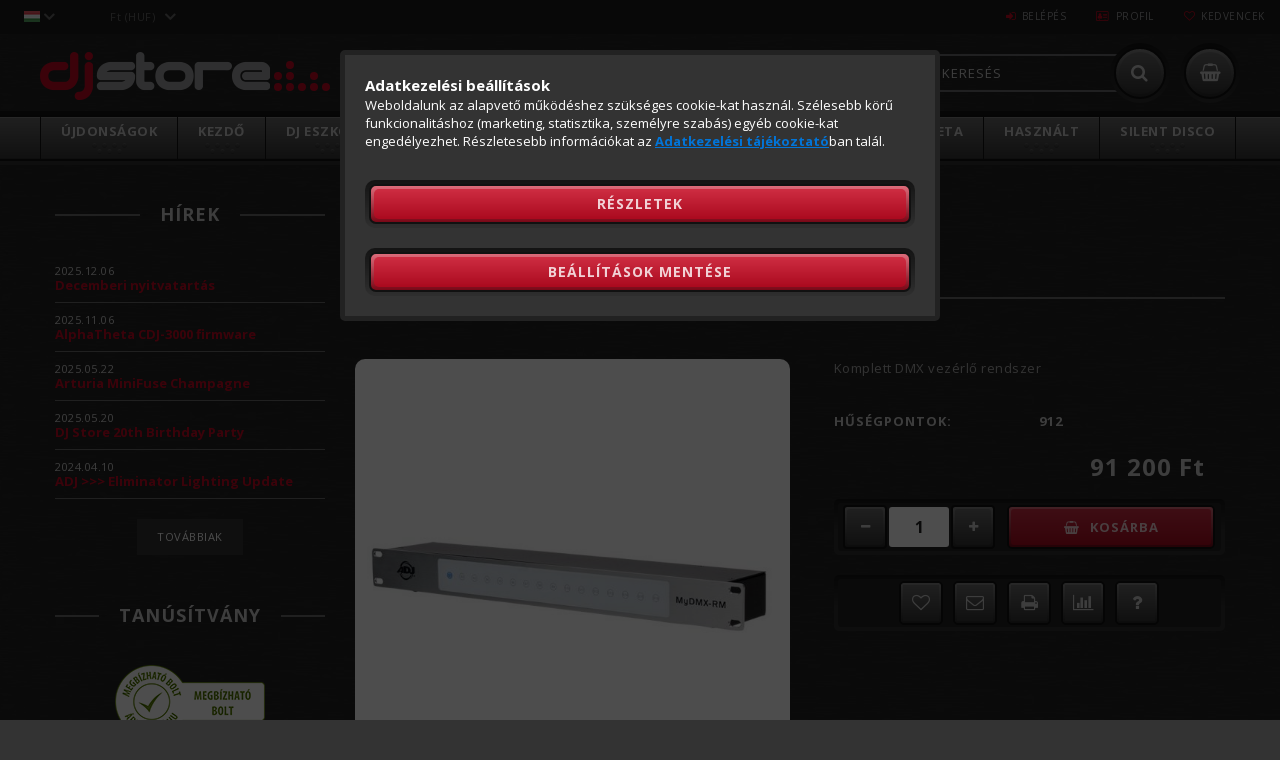

--- FILE ---
content_type: text/html; charset=UTF-8
request_url: https://djstore.hu/american-dj-mydmx-rm
body_size: 24738
content:
<!DOCTYPE html>
<html lang="hu">
<head>
<meta content="width=device-width, initial-scale=1.0, maximum-scale=2.0" name="viewport" />
<meta name="google-site-verification" content="9BLWkCCACPse2XoH19EFr3ulBSM07xRvZFflHH_WmKU" />
<link href="//fonts.googleapis.com/css?family=Open+Sans:300,400,600,700" rel="stylesheet" type="text/css" />
<meta charset="utf-8">
<meta name="keywords" content="ADJ myDMX-RM PC / Software Komplett DMX vezérlő rendszer">
<meta name="description" content="ADJ myDMX-RM, Komplett DMX vezérlő rendszer, DJ Store">
<meta name="robots" content="index, follow">
<meta http-equiv="X-UA-Compatible" content="IE=Edge">
<meta property="og:site_name" content="DJ Store" />
<meta property="og:title" content="ADJ myDMX-RM - DJ Store">
<meta property="og:description" content="ADJ myDMX-RM, Komplett DMX vezérlő rendszer, DJ Store">
<meta property="og:type" content="product">
<meta property="og:url" content="https://djstore.hu/american-dj-mydmx-rm">
<meta property="og:image" content="https://djstore.hu/img/7135/DS009301/american_dj_mydmx_rm.jpg">
<meta name="google-site-verification" content="9BLWkCCACPse2XoH19EFr3ulBSM07xRvZFflHH_WmKU">
<meta name="dc.title" content="ADJ myDMX-RM - DJ Store">
<meta name="dc.description" content="ADJ myDMX-RM, Komplett DMX vezérlő rendszer, DJ Store">
<meta name="dc.publisher" content="DJ Store">
<meta name="dc.language" content="hu">
<meta name="mobile-web-app-capable" content="yes">
<meta name="apple-mobile-web-app-capable" content="yes">
<meta name="MobileOptimized" content="320">
<meta name="HandheldFriendly" content="true">

<title>ADJ myDMX-RM - DJ Store</title>


<script>
var service_type="shop";
var shop_url_main="https://djstore.hu";
var actual_lang="hu";
var money_len="0";
var money_thousend=" ";
var money_dec=",";
var shop_id=7135;
var unas_design_url="https:"+"/"+"/"+"djstore.hu"+"/"+"!common_design"+"/"+"custom"+"/"+"djstore.unas.hu"+"/";
var unas_design_code='0';
var unas_base_design_code='1500';
var unas_design_ver=3;
var unas_design_subver=0;
var unas_shop_url='https://djstore.hu';
var responsive="yes";
var price_nullcut_disable=1;
var config_plus=new Array();
config_plus['cart_redirect']=1;
config_plus['money_type']='Ft';
config_plus['money_type_display']='Ft';
var lang_text=new Array();

var UNAS = UNAS || {};
UNAS.shop={"base_url":'https://djstore.hu',"domain":'djstore.hu',"username":'djstore.unas.hu',"id":7135,"lang":'hu',"currency_type":'Ft',"currency_code":'HUF',"currency_rate":'1',"currency_length":0,"base_currency_length":0,"canonical_url":'https://djstore.hu/american-dj-mydmx-rm'};
UNAS.design={"code":'0',"page":'artdet'};
UNAS.api_auth="9b9486c449159779f9aa73e0665f1afe";
UNAS.customer={"email":'',"id":0,"group_id":0,"without_registration":0};
UNAS.shop["category_id"]="538671";
UNAS.shop["sku"]="DS009301";
UNAS.shop["product_id"]="119916901";
UNAS.shop["only_private_customer_can_purchase"] = false;
 

UNAS.text = {
    "button_overlay_close": `Bezár`,
    "popup_window": `Felugró ablak`,
    "list": `lista`,
    "updating_in_progress": `frissítés folyamatban`,
    "updated": `frissítve`,
    "is_opened": `megnyitva`,
    "is_closed": `bezárva`,
    "deleted": `törölve`,
    "consent_granted": `hozzájárulás megadva`,
    "consent_rejected": `hozzájárulás elutasítva`,
    "field_is_incorrect": `mező hibás`,
    "error_title": `Hiba!`,
    "product_variants": `termék változatok`,
    "product_added_to_cart": `A termék a kosárba került`,
    "product_added_to_cart_with_qty_problem": `A termékből csak [qty_added_to_cart] [qty_unit] került kosárba`,
    "product_removed_from_cart": `A termék törölve a kosárból`,
    "reg_title_name": `Név`,
    "reg_title_company_name": `Cégnév`,
    "number_of_items_in_cart": `Kosárban lévő tételek száma`,
    "cart_is_empty": `A kosár üres`,
    "cart_updated": `A kosár frissült`
};


UNAS.text["delete_from_compare"]= `Törlés összehasonlításból`;
UNAS.text["comparison"]= `Összehasonlítás`;

UNAS.text["delete_from_favourites"]= `Törlés a kedvencek közül`;
UNAS.text["add_to_favourites"]= `Kedvencekhez`;






window.lazySizesConfig=window.lazySizesConfig || {};
window.lazySizesConfig.loadMode=1;
window.lazySizesConfig.loadHidden=false;

window.dataLayer = window.dataLayer || [];
function gtag(){dataLayer.push(arguments)};
gtag('js', new Date());
</script>

<script src="https://djstore.hu/temp/shop_7135_dd3631bd5def089375200e08528548ca.js?mod_time=1769087720"></script>

<link href="https://djstore.hu/temp/shop_7135_5f8afb142b3e8ab896d0cff93cbbe4d5.css?mod_time=1769087720" rel="stylesheet" type="text/css">

<link href="https://djstore.hu/american-dj-mydmx-rm" rel="canonical">
<link href="https://djstore.hu/shop_ordered/7135/design_pic/favicon.ico" rel="shortcut icon">
<script>
        var google_consent=1;
    
        gtag('consent', 'default', {
           'ad_storage': 'denied',
           'ad_user_data': 'denied',
           'ad_personalization': 'denied',
           'analytics_storage': 'denied',
           'functionality_storage': 'denied',
           'personalization_storage': 'denied',
           'security_storage': 'granted'
        });

    
        gtag('consent', 'update', {
           'ad_storage': 'denied',
           'ad_user_data': 'denied',
           'ad_personalization': 'denied',
           'analytics_storage': 'denied',
           'functionality_storage': 'denied',
           'personalization_storage': 'denied',
           'security_storage': 'granted'
        });

        </script>
    <script async src="https://www.googletagmanager.com/gtag/js?id=G-TBB6JKZ4J5"></script>    <script>
    gtag('config', 'G-TBB6JKZ4J5');

        </script>
        <script>
    var google_analytics=1;

                gtag('event', 'view_item', {
              "currency": "HUF",
              "value": '91200',
              "items": [
                  {
                      "item_id": "DS009301",
                      "item_name": "ADJ myDMX-RM",
                      "item_category": "Rendezvény/Fényeffektek /Fényvezérlők/PC / Software",
                      "price": '91200'
                  }
              ],
              'non_interaction': true
            });
               </script>
           <script>
        gtag('config', 'AW-985880350');
                </script>
            <script>
        var google_ads=1;

                gtag('event','remarketing', {
            'ecomm_pagetype': 'product',
            'ecomm_prodid': ["DS009301"],
            'ecomm_totalvalue': 91200        });
            </script>
    
<meta name="facebook-domain-verification" content="n3e68ckm9bc8q340c24ux1pzxnqz9w" />


</head>

<body class='design_ver3' id="ud_shop_artdet">


<div id="image_to_cart" style="display:none; position:absolute; z-index:100000;"></div>
<div class="overlay_common overlay_warning" id="overlay_cart_add"></div>
<script>$(document).ready(function(){ overlay_init("cart_add",{"onBeforeLoad":false}); });</script>
<div id="overlay_login_outer"></div>	
	<script>
	$(document).ready(function(){
	    var login_redir_init="";

		$("#overlay_login_outer").overlay({
			onBeforeLoad: function() {
                var login_redir_temp=login_redir_init;
                if (login_redir_act!="") {
                    login_redir_temp=login_redir_act;
                    login_redir_act="";
                }

									$.ajax({
						type: "GET",
						async: true,
						url: "https://djstore.hu/shop_ajax/ajax_popup_login.php",
						data: {
							shop_id:"7135",
							lang_master:"hu",
                            login_redir:login_redir_temp,
							explicit:"ok",
							get_ajax:"1"
						},
						success: function(data){
							$("#overlay_login_outer").html(data);
							if (unas_design_ver >= 5) $("#overlay_login_outer").modal('show');
							$('#overlay_login1 input[name=shop_pass_login]').keypress(function(e) {
								var code = e.keyCode ? e.keyCode : e.which;
								if(code.toString() == 13) {		
									document.form_login_overlay.submit();		
								}	
							});	
						}
					});
								},
			top: 50,
			mask: {
	color: "#000000",
	loadSpeed: 200,
	maskId: "exposeMaskOverlay",
	opacity: 0.7
},
			closeOnClick: (config_plus['overlay_close_on_click_forced'] === 1),
			onClose: function(event, overlayIndex) {
				$("#login_redir").val("");
			},
			load: false
		});
		
			});
	function overlay_login() {
		$(document).ready(function(){
			$("#overlay_login_outer").overlay().load();
		});
	}
	function overlay_login_remind() {
        if (unas_design_ver >= 5) {
            $("#overlay_remind").overlay().load();
        } else {
            $(document).ready(function () {
                $("#overlay_login_outer").overlay().close();
                setTimeout('$("#overlay_remind").overlay().load();', 250);
            });
        }
	}

    var login_redir_act="";
    function overlay_login_redir(redir) {
        login_redir_act=redir;
        $("#overlay_login_outer").overlay().load();
    }
	</script>  
	<div class="overlay_common overlay_info" id="overlay_remind"></div>
<script>$(document).ready(function(){ overlay_init("remind",[]); });</script>

	<script>
    	function overlay_login_error_remind() {
		$(document).ready(function(){
			load_login=0;
			$("#overlay_error").overlay().close();
			setTimeout('$("#overlay_remind").overlay().load();', 250);	
		});
	}
	</script>  
	<div class="overlay_common overlay_info" id="overlay_newsletter"></div>
<script>$(document).ready(function(){ overlay_init("newsletter",[]); });</script>

<script>
function overlay_newsletter() {
    $(document).ready(function(){
        $("#overlay_newsletter").overlay().load();
    });
}
</script>
<div class="overlay_common overlay_error" id="overlay_script"></div>
<script>$(document).ready(function(){ overlay_init("script",[]); });</script>
<style> .grecaptcha-badge { display: none !important; } </style>     <script>
    $(document).ready(function() {
        $.ajax({
            type: "GET",
            url: "https://djstore.hu/shop_ajax/ajax_stat.php",
            data: {master_shop_id:"7135",get_ajax:"1"}
        });
    });
    </script>
    
<div id="responsive_cat_menu"><div id="responsive_cat_menu_content"><script>var responsive_menu='$(\'#responsive_cat_menu ul\').responsive_menu({ajax_type: "GET",ajax_param_str: "cat_key|aktcat",ajax_url: "https://djstore.hu/shop_ajax/ajax_box_cat.php",ajax_data: "master_shop_id=7135&lang_master=hu&get_ajax=1&type=responsive_call&box_var_name=shop_cat&box_var_already=no&box_var_responsive=yes&box_var_section=content&box_var_highlight=yes&box_var_type=normal&box_var_multilevel_id=responsive_cat_menu",menu_id: "responsive_cat_menu"});'; </script><div class="responsive_menu"><div class="responsive_menu_nav"><div class="responsive_menu_navtop"><div class="responsive_menu_back "></div><div class="responsive_menu_title ">&nbsp;</div><div class="responsive_menu_close "></div></div><div class="responsive_menu_navbottom"></div></div><div class="responsive_menu_content"><ul style="display:none;"><li><a href="https://djstore.hu/shop_artspec.php?artspec=2" class="text_small">Újdonságok</a></li><li><span class="ajax_param">813745|538671</span><a href="https://djstore.hu/kezdo-dj-szettek" class="text_small resp_clickable" onclick="return false;">Kezdő</a></li><li><div class="next_level_arrow"></div><span class="ajax_param">798414|538671</span><a href="https://djstore.hu/dj-eszkozok" class="text_small has_child resp_clickable" onclick="return false;">DJ Eszközök</a></li><li><div class="next_level_arrow"></div><span class="ajax_param">358746|538671</span><a href="https://djstore.hu/studio-eszkozok" class="text_small has_child resp_clickable" onclick="return false;">Stúdió</a></li><li class="active_menu"><div class="next_level_arrow"></div><span class="ajax_param">950294|538671</span><a href="https://djstore.hu/rendezvenytechnika" class="text_small has_child resp_clickable" onclick="return false;">Rendezvény</a></li><li><div class="next_level_arrow"></div><span class="ajax_param">289275|538671</span><a href="https://djstore.hu/kiegeszitok" class="text_small has_child resp_clickable" onclick="return false;">Kiegészítők </a></li><li><span class="ajax_param">697519|538671</span><a href="https://djstore.hu/pioneerdj" class="text_small resp_clickable" onclick="return false;">Pioneer DJ & AlphaTheta</a></li><li><span class="ajax_param">633558|538671</span><a href="https://djstore.hu/hasznalt" class="text_small resp_clickable" onclick="return false;">Használt</a></li><li class="responsive_menu_item_page"><span class="ajax_param">9999999982717|0</span><a href="https://silentdisco.djstore.hu" class="text_small responsive_menu_page resp_clickable" onclick="return false;" target="_top">Silent Disco</a></li><li class="responsive_menu_item_page"><span class="ajax_param">9999999132381|0</span><a href="https://djstore.hu/berbeadas" class="text_small responsive_menu_page resp_clickable" onclick="return false;" target="_top">Bérlés</a></li></ul></div></div></div></div>
<div id="filter_mobile">
	<div class="filter_mobile_head">
	    <div class="filter_mobile_title"></div>
    	<div id="filter_mobile_close"></div>
    	<div class="clear_fix"></div>
    </div>
    <div class="filter_mobile_content"></div>
</div>

<div id="container">
	

    <div id="header">
    	<div id="header_top">
        	<div id="header_top_wrap" class="row">
                <div id="money_lang" class="col-sm-4">                  
                    <div id="lang">
<div id='box_lang_content' class='box_content'>
    
    <div class='box_lang_type_flag current_flag'>
    	<img src="https://djstore.hu/!common_design/own/image/icon/flag/16x11/hu.gif" alt="Magyar" title="Magyar"   />
    </div>
    <div class='box_lang_type_flag flag_list'>
        <a id="box_lang_hu" data-lang="hu" href="#" data-uri="/american-dj-mydmx-rm" onclick="location.href='https://djstore.hu'+$(this).data('uri')" class="text_small box_lang_a_select" title="Magyar" rel="nofollow"><img src="https://djstore.hu/!common_design/own/image/icon/flag/16x11/hu.gif" alt="Magyar" title="Magyar"  class="box_lang_flag_select" /></a><a id="box_lang_en" data-lang="en" href="#" data-uri="/en/american-dj-mydmx-rm" onclick="location.href='https://djstore.hu'+$(this).data('uri')" class="text_small" title="English" rel="nofollow"><img src="https://djstore.hu/!common_design/own/image/icon/flag/16x11/en.gif" alt="English" title="English"  class="box_lang_flag" /></a>
    </div>
    <script>
		$('.current_flag').click( function(e) {
				$(this).toggleClass('grey');
				$('.flag_list').slideToggle(400);
				e.stopPropagation();
		});
		$('html').click(function() {
			if($('.flag_list').is(':visible')) {
				$('.flag_list').slideUp(400);
			}
			if($('.current_flag').hasClass('grey')) {
				$('.current_flag').removeClass('grey');
			}
		});
	</script>
    
</div>

</div>
                    <div id="money"><div id='box_money_content' class='box_content'>
    <form name="form_moneychange" action="https://djstore.hu/shop_moneychange.php" method="post">
        <input name="file_back" type="hidden" value="/american-dj-mydmx-rm">
        <span class="text_select"><select name="session_money_select" id="session_money_select" onchange="document.form_moneychange.submit();" class="text_normal"><option value="-1" selected="selected">Ft (HUF)</option><option value="0" >EUR</option></select></span>
    </form>
</div></div>
                    <div class="clear_fix"></div>
                </div>
                <div class="col-sm-2"></div>
                <div id="header_menu" class="col-sm-6">
                	<ul class="list-inline">
	                    <li class="list-inline-item login">
    
        
            
                <script>
                    function overlay_login() {
                        $(document).ready(function(){
                            $("#overlay_login_outer").overlay().load();
                        });
                    }
                </script>
                <a href="javascript:overlay_login();" class="menu_login">Belépés</a>
            

            
        

        

        

        

    
</li>
        	            <li class="list-inline-item profil"><a href="https://djstore.hu/shop_order_track.php">Profil</a></li>
                        <li class="list-inline-item fav"><a href="https://djstore.hu/shop_order_track.php?tab=favourites">Kedvencek</a></li>
                        <li class="list-inline-item compare"><div id='box_compare_content'>

	
    
    <script>
	$(document).ready(function(){ $("#box_container_shop_compare").css("display","none"); });</script>

    

</div>
</li>
                    </ul>
                </div>
                <div class="clear_fix"></div>
        	</div>
        </div>
        
    	<div id="header_content">
        	<div id="header_content_wrap">
                <div id="logo">
                	



    

    
        <div id="header_logo_img" class="js-element header_logo_img-container" data-element-name="header_logo">
            
                
                    <div class="header_logo_img-wrap header_logo_img-wrap-1">
                        <div class="header_logo_1_img-wrapper">
                            <a href="https://djstore.hu/">
                            <picture>
                                
                                <source media="(max-width: 479.8px)" srcset="https://djstore.hu/!common_design/custom/djstore.unas.hu/element/layout_hu_header_logo-230x48_1_default.png?time=1743688279">
                                <source media="(max-width: 767.8px)" srcset="https://djstore.hu/!common_design/custom/djstore.unas.hu/element/layout_hu_header_logo-230x48_1_default.png?time=1743688279">
                                <source media="(max-width: 1023.8px)" srcset="https://djstore.hu/!common_design/custom/djstore.unas.hu/element/layout_hu_header_logo-230x48_1_default.png?time=1743688279">
                                <img width="230" height="48"
                                     src="https://djstore.hu/!common_design/custom/djstore.unas.hu/element/layout_hu_header_logo-230x48_1_default.png?time=1743688279" alt="DJ Store"
                                     
                                >
                            </picture>
                            </a>
                        </div>
                    </div>
                
                
            
        </div>
    


                    <div class="logo_dots1"></div>
                    <div class="logo_dots2"></div>
                </div>
                <div id="header_banner">







    <script>
        $(document ).ready(function($) {
            var slider = $('#header_banner_slider-pro').sliderPro({
                init: function( event ) {
                    $('.header_banner-wrapper').addClass('init');

                    setTimeout(function() {
                        $('.sp-nav-btn').removeClass('invisible');
                    }, 1500);
                },
                width: 360,
                height: 100,
                autoHeight: true,
                responsive: true,
                
                arrows: false,
                
                buttons: false,
                loop: false,
                
                
                waitForLayers: true,
                keyboardOnlyOnFocus: true,
                autoScaleLayers: true,
                centerImage: true,
                
                
                
                autoplay: true,
                autoplayDelay: 8000
                
                
            });
            
            slider.on( 'gotoSlide', function( event ) {
                $('.header_banner-wrapper').addClass('inited');
            });
            
        });
    </script>
    <div class="js-element header_banner-wrapper" data-element-name="header_banner">
        <div id="header_banner_slider-pro" class="slider-pro">
            <div class="sp-slides">
                
                <div class="sp-slide">
                    
                    
                    <img width="254" height="32" class="sp-image" alt="DJ Store" src="https://djstore.hu/main_pic/space.gif"
                         data-src="https://djstore.hu/!common_design/custom/djstore.unas.hu/element/layout_hu_header_banner-360x100_1_default.png?time=1743071717"
                         data-small="https://djstore.hu/!common_design/custom/djstore.unas.hu/element/layout_hu_header_banner-360x100_1_default.png?time=1743071717"
                         data-medium="https://djstore.hu/!common_design/custom/djstore.unas.hu/element/layout_hu_header_banner-360x100_1_default.png?time=1743071717"
                         data-large="https://djstore.hu/!common_design/custom/djstore.unas.hu/element/layout_hu_header_banner-360x100_1_default.png?time=1743071717"
                         
                         
                         
                         >
                    
                    

                    

                    
                </div>
                
                <div class="sp-slide">
                    
                    
                    <img width="254" height="32" class="sp-image" alt="DJ Store" src="https://djstore.hu/main_pic/space.gif"
                         data-src="https://djstore.hu/!common_design/custom/djstore.unas.hu/element/layout_hu_header_banner-360x100_2_default.png?time=1743071717"
                         data-small="https://djstore.hu/!common_design/custom/djstore.unas.hu/element/layout_hu_header_banner-360x100_2_default.png?time=1743071717"
                         data-medium="https://djstore.hu/!common_design/custom/djstore.unas.hu/element/layout_hu_header_banner-360x100_2_default.png?time=1743071717"
                         data-large="https://djstore.hu/!common_design/custom/djstore.unas.hu/element/layout_hu_header_banner-360x100_2_default.png?time=1743071717"
                         
                         
                         
                         >
                    
                    

                    

                    
                </div>
                
            </div>
        </div>
    </div>

</div>
                <div id="header_content_right">
	                <div id="search"><div id="box_search_content" class="box_content browser-is-chrome">
    <form name="form_include_search" id="form_include_search" action="https://djstore.hu/shop_search.php" method="get">
        <div class="box_search_field">
            <input data-stay-visible-breakpoint="1000" name="search" id="box_search_input" type="text" pattern=".{3,100}"
                   maxlength="100" class="text_small ac_input js-search-input" title="Hosszabb kereső kifejezést írjon be!"
                   placeholder="Keresés" autocomplete="off"
                   required
            >
        </div>
        <button class="box_search_button fa fa-search" type="submit" title="Keresés"></button>
    </form>
</div>
<script>
/* CHECK SEARCH INPUT CONTENT  */
function checkForInput(element) {
    let thisEl = $(element);
    let tmpval = thisEl.val();
    thisEl.toggleClass('not-empty', tmpval.length >= 1);
    thisEl.toggleClass('search-enable', tmpval.length >= 3);
}
/* CHECK SEARCH INPUT CONTENT  */
$('#box_search_input').on('blur change keyup', function() {
    checkForInput(this);
});
</script>
<script>
    $(document).ready(function(){
        $(document).on('smartSearchInputLoseFocus', function(){
            if ($('.js-search-smart-autocomplete').length>0) {
                setTimeout(function () {
                    let height = $(window).height() - ($('.js-search-smart-autocomplete').offset().top - $(window).scrollTop()) - 20;
                    $('.search-smart-autocomplete').css('max-height', height + 'px');
                }, 300);
            }
        });
    });
</script></div>
                    <div id="cart"><div id='box_cart_content' class='box_content'>




<div id="box_cart_content_full">
    <div class='box_cart_item'>
        <a href="https://djstore.hu/shop_cart.php">
    
                
    
                
                    <span class='box_cart_empty'>A kosár üres</span>
                    
                
    
        </a>
    </div>
    
    	
    
</div>


<div class="box_cart_itemlist">
    
    <div class="box_cart_itemlist_list">
        
    </div>
    
    
    <div class="box_cart_sum_row">
        
            <div class='box_cart_price_label'>Összesen:</div>
        
        
            <div class='box_cart_price'><span class='text_color_fault'>0 Ft</span></div>
        
        <div class='clear_fix'></div>
	</div>

    
    <div class='box_cart_button'><input name="Button" type="button" value="Megrendelés" onclick="location.href='https://djstore.hu/shop_cart.php'"></div>
    
    
</div>



</div>


    <script>
        $("#box_cart_content_full").click(function() {
            document.location.href="https://djstore.hu/shop_cart.php";
        });
		$(document).ready (function() {
			$('#cart').hoverIntent({
                over: function () {
                    $(this).find('.box_cart_itemlist').stop(true).slideDown(400, function () {
                        $('.box_cart_itemlist_list').perfectScrollbar();
                    });
                },
                out: function () {
                    $(this).find('.box_cart_itemlist').slideUp(400);
                },
                interval: 100,
                sensitivity: 6,
                timeout: 1000
            });
		});
    </script>
</div>
                </div>
                <div id="header_banner2"><div id='fejlec_szoveg_content'><!-- UnasElement {type:editor} -->
<p>A party a tiéd, az eszközt hozzá itt találod</p></div></div>
                <div class="clear_fix"></div>
        	</div>
        </div>	
        
        <div id="header_bottom">
        	<div id="header_bottom_wrap">
               	<ul id="mainmenu">
                	
<li class="catmenu_spec">
    <a href="https://djstore.hu/shop_artspec.php?artspec=2">Újdonságok</a>

    
</li>

<li>
    <a href="https://djstore.hu/kezdo-dj-szettek">Kezdő</a>

    
</li>

<li>
    <a href="https://djstore.hu/dj-eszkozok">DJ Eszközök</a>

    
	<div class="catmenu_lvl2_outer">
        <ul class="catmenu_lvl2">
        	




	
	<li>
    	
	    	<a href="https://djstore.hu/dj-fejhallgatok" class="text_normal" title="DJ Fejhallgatók"><img src="https://djstore.hu/img/7135/catpic_175667/50x50,r/175667.jpg?time=1742109925" alt="DJ Fejhallgatók" title="DJ Fejhallgatók" /></a>
        
    	<a href="https://djstore.hu/dj-fejhallgatok">DJ Fejhallgatók</a>
	</li>
	
	<li>
    	
	    	<a href="https://djstore.hu/dj-kontrollerek" class="text_normal" title="DJ Kontrollerek"><img src="https://djstore.hu/img/7135/catpic_538717/50x50,r/538717.jpg?time=1742110528" alt="DJ Kontrollerek" title="DJ Kontrollerek" /></a>
        
    	<a href="https://djstore.hu/dj-kontrollerek">DJ Kontrollerek</a>
	</li>
	
	<li>
    	
	    	<a href="https://djstore.hu/dj-keverok" class="text_normal" title="DJ Keverők "><img src="https://djstore.hu/img/7135/catpic_683918/50x50,r/683918.jpg?time=1742110899" alt="DJ Keverők " title="DJ Keverők " /></a>
        
    	<a href="https://djstore.hu/dj-keverok">DJ Keverők </a>
	</li>
	
	<li>
    	
	    	<a href="https://djstore.hu/dj-cd-lejatszok" class="text_normal" title="DJ Lejátszók"><img src="https://djstore.hu/img/7135/catpic_672306/50x50,r/672306.jpg?time=1742111412" alt="DJ Lejátszók" title="DJ Lejátszók" /></a>
        
    	<a href="https://djstore.hu/dj-cd-lejatszok">DJ Lejátszók</a>
	</li>
	
	<li>
    	
	    	<a href="https://djstore.hu/lemezjatszok" class="text_normal" title="DJ Lemezjátszók "><img src="https://djstore.hu/img/7135/catpic_495168/50x50,r/495168.jpg?time=1742111522" alt="DJ Lemezjátszók " title="DJ Lemezjátszók " /></a>
        
    	<a href="https://djstore.hu/lemezjatszok">DJ Lemezjátszók </a>
	</li>
	
	<li>
    	
	    	<a href="https://djstore.hu/dj-hangkartya" class="text_normal" title="DJ Hangkártyák"><img src="https://djstore.hu/img/7135/catpic_681437/50x50,r/681437.jpg?time=1742113483" alt="DJ Hangkártyák" title="DJ Hangkártyák" /></a>
        
    	<a href="https://djstore.hu/dj-hangkartya">DJ Hangkártyák</a>
	</li>
	
	<li>
    	
	    	<a href="https://djstore.hu/timecode" class="text_normal" title="Timecode rendszerek"><img src="https://djstore.hu/img/7135/catpic_651798/50x50,r/651798.jpg?time=1397061622" alt="Timecode rendszerek" title="Timecode rendszerek" /></a>
        
    	<a href="https://djstore.hu/timecode">Timecode rendszerek</a>
	</li>
	
	<li>
    	
	    	<a href="https://djstore.hu/dj-effektek" class="text_normal" title="DJ Effektek"><img src="https://djstore.hu/img/7135/catpic_640973/50x50,r/640973.jpg?time=1397061665" alt="DJ Effektek" title="DJ Effektek" /></a>
        
    	<a href="https://djstore.hu/dj-effektek">DJ Effektek</a>
	</li>
	
	<li>
    	
	    	<a href="https://djstore.hu/dvd-cd-lejatszok" class="text_normal" title="Multimédia lejátszók"><img src="https://djstore.hu/img/7135/catpic_917455/50x50,r/917455.jpg?time=1397061680" alt="Multimédia lejátszók" title="Multimédia lejátszók" /></a>
        
    	<a href="https://djstore.hu/dvd-cd-lejatszok">Multimédia lejátszók</a>
	</li>
	

        </ul>
	</div>
    
</li>

<li>
    <a href="https://djstore.hu/studio-eszkozok">Stúdió</a>

    
	<div class="catmenu_lvl2_outer">
        <ul class="catmenu_lvl2">
        	




	
	<li>
    	
	    	<a href="https://djstore.hu/midi-kontrollerek" class="text_normal" title="MIDI-kontrollerek"><img src="https://djstore.hu/img/7135/catpic_365474/50x50,r/365474.jpg?time=1743231757" alt="MIDI-kontrollerek" title="MIDI-kontrollerek" /></a>
        
    	<a href="https://djstore.hu/midi-kontrollerek">MIDI-kontrollerek</a>
	</li>
	
	<li>
    	
	    	<a href="https://djstore.hu/midi-billentyuzetek" class="text_normal" title="MIDI-billentyűzetek"><img src="https://djstore.hu/img/7135/catpic_786802/50x50,r/786802.jpg?time=1743231831" alt="MIDI-billentyűzetek" title="MIDI-billentyűzetek" /></a>
        
    	<a href="https://djstore.hu/midi-billentyuzetek">MIDI-billentyűzetek</a>
	</li>
	
	<li>
    	
	    	<a href="https://djstore.hu/szintetizatorok-samplerek" class="text_normal" title="Szintetizátorok / Samplerek"><img src="https://djstore.hu/img/7135/catpic_786616/50x50,r/786616.jpg?time=1743232250" alt="Szintetizátorok / Samplerek" title="Szintetizátorok / Samplerek" /></a>
        
    	<a href="https://djstore.hu/szintetizatorok-samplerek">Szintetizátorok / Samplerek</a>
	</li>
	
	<li>
    	
	    	<a href="https://djstore.hu/studio-fejhallgatok" class="text_normal" title="Stúdió fejhallgatók"><img src="https://djstore.hu/img/7135/catpic_778912/50x50,r/778912.jpg?time=1397061769" alt="Stúdió fejhallgatók" title="Stúdió fejhallgatók" /></a>
        
    	<a href="https://djstore.hu/studio-fejhallgatok">Stúdió fejhallgatók</a>
	</li>
	
	<li>
    	
	    	<a href="https://djstore.hu/studio-hangfalak" class="text_normal" title="Stúdió hangfalak"><img src="https://djstore.hu/img/7135/catpic_940040/50x50,r/940040.jpg?time=1743231444" alt="Stúdió hangfalak" title="Stúdió hangfalak" /></a>
        
    	<a href="https://djstore.hu/studio-hangfalak">Stúdió hangfalak</a>
	</li>
	
	<li>
    	
	    	<a href="https://djstore.hu/usb-mikrofonok" class="text_normal" title="USB-s mikrofonok"><img src="https://djstore.hu/img/7135/catpic_280972/50x50,r/280972.jpg?time=1743231564" alt="USB-s mikrofonok" title="USB-s mikrofonok" /></a>
        
    	<a href="https://djstore.hu/usb-mikrofonok">USB-s mikrofonok</a>
	</li>
	
	<li>
    	
	    	<a href="https://djstore.hu/studio-mikrofonok" class="text_normal" title="Stúdió mikrofonok"><img src="https://djstore.hu/img/7135/catpic_497325/50x50,r/497325.jpg?time=1743231690" alt="Stúdió mikrofonok" title="Stúdió mikrofonok" /></a>
        
    	<a href="https://djstore.hu/studio-mikrofonok">Stúdió mikrofonok</a>
	</li>
	
	<li>
    	
	    	<a href="https://djstore.hu/iphone-ipad" class="text_normal" title="iPhone / iPad"><img src="https://djstore.hu/img/7135/catpic_732664/50x50,r/732664.jpg?time=1405954613" alt="iPhone / iPad" title="iPhone / iPad" /></a>
        
    	<a href="https://djstore.hu/iphone-ipad">iPhone / iPad</a>
	</li>
	
	<li>
    	
	    	<a href="https://djstore.hu/hangkartyak" class="text_normal" title="Hangkártyák "><img src="https://djstore.hu/img/7135/catpic_888518/50x50,r/888518.jpg?time=1743232176" alt="Hangkártyák " title="Hangkártyák " /></a>
        
    	<a href="https://djstore.hu/hangkartyak">Hangkártyák </a>
	</li>
	
	<li>
    	
	    	<a href="https://djstore.hu/effektprocesszorok" class="text_normal" title="Effektprocesszorok "><img src="https://djstore.hu/img/7135/catpic_491937/50x50,r/491937.jpg?time=1397061802" alt="Effektprocesszorok " title="Effektprocesszorok " /></a>
        
    	<a href="https://djstore.hu/effektprocesszorok">Effektprocesszorok </a>
	</li>
	
	<li>
    	
	    	<a href="https://djstore.hu/midi-interfeszek" class="text_normal" title="MIDI-interfészek"><img src="https://djstore.hu/img/7135/catpic_490854/50x50,r/490854.jpg?time=1743232015" alt="MIDI-interfészek" title="MIDI-interfészek" /></a>
        
    	<a href="https://djstore.hu/midi-interfeszek">MIDI-interfészek</a>
	</li>
	
	<li>
    	
	    	<a href="https://djstore.hu/elektromos-dobok" class="text_normal" title="Elektromos dobok"><img src="https://djstore.hu/img/7135/catpic_795504/50x50,r/795504.jpg?time=1397061851" alt="Elektromos dobok" title="Elektromos dobok" /></a>
        
    	<a href="https://djstore.hu/elektromos-dobok">Elektromos dobok</a>
	</li>
	
	<li>
    	
	    	<a href="https://djstore.hu/eloerositok" class="text_normal" title="Mikrofon előerősítők"><img src="https://djstore.hu/img/7135/catpic_373158/50x50,r/373158.jpg?time=1397130225" alt="Mikrofon előerősítők" title="Mikrofon előerősítők" /></a>
        
    	<a href="https://djstore.hu/eloerositok">Mikrofon előerősítők</a>
	</li>
	
	<li>
    	
	    	<a href="https://djstore.hu/hangrogzitok" class="text_normal" title="Hangrögzítők"><img src="https://djstore.hu/img/7135/catpic_920775/50x50,r/920775.jpg?time=1743232075" alt="Hangrögzítők" title="Hangrögzítők" /></a>
        
    	<a href="https://djstore.hu/hangrogzitok">Hangrögzítők</a>
	</li>
	
	<li>
    	
	    	<a href="https://djstore.hu/szoftverek" class="text_normal" title="Szoftverek"><img src="https://djstore.hu/img/7135/catpic_223882/50x50,r/223882.jpg?time=1397061882" alt="Szoftverek" title="Szoftverek" /></a>
        
    	<a href="https://djstore.hu/szoftverek">Szoftverek</a>
	</li>
	

        </ul>
	</div>
    
</li>

<li>
    <a href="https://djstore.hu/rendezvenytechnika">Rendezvény</a>

    
	<div class="catmenu_lvl2_outer">
        <ul class="catmenu_lvl2">
        	




	
	<li>
    	
	    	<a href="https://djstore.hu/mikrofonok" class="text_normal" title="Mikrofonok"><img src="https://djstore.hu/img/7135/catpic_579579/50x50,r/579579.jpg?time=1397062122" alt="Mikrofonok" title="Mikrofonok" /></a>
        
    	<a href="https://djstore.hu/mikrofonok">Mikrofonok</a>
	</li>
	
	<li>
    	
	    	<a href="https://djstore.hu/zenekari-keverok" class="text_normal" title="Zenekari keverők "><img src="https://djstore.hu/img/7135/catpic_586157/50x50,r/586157.jpg?time=1397062135" alt="Zenekari keverők " title="Zenekari keverők " /></a>
        
    	<a href="https://djstore.hu/zenekari-keverok">Zenekari keverők </a>
	</li>
	
	<li>
    	
	    	<a href="https://djstore.hu/hangfalak" class="text_normal" title="Hangfalak "><img src="https://djstore.hu/img/7135/catpic_763385/50x50,r/763385.jpg?time=1397062196" alt="Hangfalak " title="Hangfalak " /></a>
        
    	<a href="https://djstore.hu/hangfalak">Hangfalak </a>
	</li>
	
	<li>
    	
	    	<a href="https://djstore.hu/vegerositok" class="text_normal" title="Erősítők"><img src="https://djstore.hu/img/7135/catpic_221770/50x50,r/221770.jpg?time=1397062185" alt="Erősítők" title="Erősítők" /></a>
        
    	<a href="https://djstore.hu/vegerositok">Erősítők</a>
	</li>
	
	<li>
    	
	    	<a href="https://djstore.hu/hangrendszer-kellekek" class="text_normal" title="Hangrendszer kellékek"><img src="https://djstore.hu/img/7135/catpic_416970/50x50,r/416970.jpg?time=1397062171" alt="Hangrendszer kellékek" title="Hangrendszer kellékek" /></a>
        
    	<a href="https://djstore.hu/hangrendszer-kellekek">Hangrendszer kellékek</a>
	</li>
	
	<li>
    	
	    	<a href="https://djstore.hu/100v-rendszerek" class="text_normal" title="100 V-os rendszerek "><img src="https://djstore.hu/img/7135/catpic_322126/50x50,r/322126.jpg?time=1397062205" alt="100 V-os rendszerek " title="100 V-os rendszerek " /></a>
        
    	<a href="https://djstore.hu/100v-rendszerek">100 V-os rendszerek </a>
	</li>
	
	<li>
    	
	    	<a href="https://djstore.hu/fenyeffektek" class="text_normal" title="Fényeffektek "><img src="https://djstore.hu/img/7135/catpic_245423/50x50,r/245423.jpg?time=1397061922" alt="Fényeffektek " title="Fényeffektek " /></a>
        
    	<a href="https://djstore.hu/fenyeffektek">Fényeffektek </a>
	</li>
	
	<li>
    	
	    	<a href="https://djstore.hu/projektorok" class="text_normal" title="Projektorok "><img src="https://djstore.hu/img/7135/catpic_762408/50x50,r/762408.jpg?time=1397062019" alt="Projektorok " title="Projektorok " /></a>
        
    	<a href="https://djstore.hu/projektorok">Projektorok </a>
	</li>
	
	<li>
    	
	    	<a href="https://djstore.hu/effektgepek" class="text_normal" title="Füstgép és effektgép"><img src="https://djstore.hu/img/7135/catpic_455214/50x50,r/455214.jpg?time=1397061972" alt="Füstgép és effektgép" title="Füstgép és effektgép" /></a>
        
    	<a href="https://djstore.hu/effektgepek">Füstgép és effektgép</a>
	</li>
	
	<li>
    	
	    	<a href="https://djstore.hu/led-fal" class="text_normal" title="Video LED panelek"><img src="https://djstore.hu/img/7135/catpic_592056/50x50,r/592056.jpg?time=1397130632" alt="Video LED panelek" title="Video LED panelek" /></a>
        
    	<a href="https://djstore.hu/led-fal">Video LED panelek</a>
	</li>
	
	<li>
    	
	    	<a href="https://djstore.hu/tukorgombok" class="text_normal" title="Tükörgömb"><img src="https://djstore.hu/img/7135/catpic_605470/50x50,r/605470.jpg?time=1397062032" alt="Tükörgömb" title="Tükörgömb" /></a>
        
    	<a href="https://djstore.hu/tukorgombok">Tükörgömb</a>
	</li>
	
	<li>
    	
	    	<a href="https://djstore.hu/traverzek" class="text_normal" title="Traverzek"><img src="https://djstore.hu/img/7135/catpic_981551/50x50,r/981551.jpg?time=1397062315" alt="Traverzek" title="Traverzek" /></a>
        
    	<a href="https://djstore.hu/traverzek">Traverzek</a>
	</li>
	
	<li>
    	
	    	<a href="https://djstore.hu/video" class="text_normal" title="Operatőr- és videós kellékek"><img src="https://djstore.hu/img/7135/catpic_118829/50x50,r/118829.jpg?time=1540551706" alt="Operatőr- és videós kellékek" title="Operatőr- és videós kellékek" /></a>
        
    	<a href="https://djstore.hu/video">Operatőr- és videós kellékek</a>
	</li>
	
	<li>
    	
	    	<a href="https://djstore.hu/silent-disco" class="text_normal" title="Silent Disco"><img src="https://djstore.hu/img/7135/catpic_850429/50x50,r/850429.jpg?time=1672833493" alt="Silent Disco" title="Silent Disco" /></a>
        
    	<a href="https://djstore.hu/silent-disco">Silent Disco</a>
	</li>
	

        </ul>
	</div>
    
</li>

<li>
    <a href="https://djstore.hu/kiegeszitok">Kiegészítők </a>

    
	<div class="catmenu_lvl2_outer">
        <ul class="catmenu_lvl2">
        	




	
	<li>
    	
	    	<a href="https://djstore.hu/kabelek" class="text_normal" title="Kábelek "><img src="https://djstore.hu/img/7135/catpic_792947/50x50,r/792947.jpg?time=1397062350" alt="Kábelek " title="Kábelek " /></a>
        
    	<a href="https://djstore.hu/kabelek">Kábelek </a>
	</li>
	
	<li>
    	
	    	<a href="https://djstore.hu/csatlakozok-atalakitok" class="text_normal" title="Csatlakozók "><img src="https://djstore.hu/img/7135/catpic_950789/50x50,r/950789.jpg?time=1397062339" alt="Csatlakozók " title="Csatlakozók " /></a>
        
    	<a href="https://djstore.hu/csatlakozok-atalakitok">Csatlakozók </a>
	</li>
	
	<li>
    	
	    	<a href="https://djstore.hu/fuldugok" class="text_normal" title="Hallásvédelem"><img src="https://djstore.hu/img/7135/catpic_103004/50x50,r/103004.jpg?time=1397062894" alt="Hallásvédelem" title="Hallásvédelem" /></a>
        
    	<a href="https://djstore.hu/fuldugok">Hallásvédelem</a>
	</li>
	
	<li>
    	
	    	<a href="https://djstore.hu/hordtaskak" class="text_normal" title="Hordtáskák"><img src="https://djstore.hu/img/7135/catpic_603921/50x50,r/603921.jpg?time=1397062383" alt="Hordtáskák" title="Hordtáskák" /></a>
        
    	<a href="https://djstore.hu/hordtaskak">Hordtáskák</a>
	</li>
	
	<li>
    	
	    	<a href="https://djstore.hu/rack" class="text_normal" title="Rack-ek"><img src="https://djstore.hu/img/7135/catpic_353749/50x50,r/353749.jpg?time=1397062397" alt="Rack-ek" title="Rack-ek" /></a>
        
    	<a href="https://djstore.hu/rack">Rack-ek</a>
	</li>
	
	<li>
    	
	    	<a href="https://djstore.hu/sct/424832/allvanyok" class="text_normal" title="Állványok"><img src="https://djstore.hu/img/7135/catpic_424832/50x50,r/424832.jpg?time=1470149910" alt="Állványok" title="Állványok" /></a>
        
    	<a href="https://djstore.hu/sct/424832/allvanyok">Állványok</a>
	</li>
	
	<li>
    	
	    	<a href="https://djstore.hu/party-kellekek" class="text_normal" title="Party-kellék"><img src="https://djstore.hu/img/7135/catpic_729223/50x50,r/729223.jpg?time=1397131078" alt="Party-kellék" title="Party-kellék" /></a>
        
    	<a href="https://djstore.hu/party-kellekek">Party-kellék</a>
	</li>
	
	<li>
    	
	    	<a href="https://djstore.hu/mikrofon-tartozekok" class="text_normal" title="Mikrofon tartozékok"><img src="https://djstore.hu/img/7135/catpic_808555/50x50,r/808555.jpg?time=1397062467" alt="Mikrofon tartozékok" title="Mikrofon tartozékok" /></a>
        
    	<a href="https://djstore.hu/mikrofon-tartozekok">Mikrofon tartozékok</a>
	</li>
	
	<li>
    	
	    	<a href="https://djstore.hu/fulhallgatok" class="text_normal" title="Fülhallgatók"><img src="https://djstore.hu/img/7135/catpic_270625/50x50,r/270625.jpg?time=1397130819" alt="Fülhallgatók" title="Fülhallgatók" /></a>
        
    	<a href="https://djstore.hu/fulhallgatok">Fülhallgatók</a>
	</li>
	
	<li>
    	
	    	<a href="https://djstore.hu/pick-up" class="text_normal" title="Pick up-ok / Tűk "><img src="https://djstore.hu/img/7135/catpic_373502/50x50,r/373502.jpg?time=1397062488" alt="Pick up-ok / Tűk " title="Pick up-ok / Tűk " /></a>
        
    	<a href="https://djstore.hu/pick-up">Pick up-ok / Tűk </a>
	</li>
	
	<li>
    	
	    	<a href="https://djstore.hu/lemezjatszo-kiegeszitok" class="text_normal" title="Lemez- és tűtisztítók"><img src="https://djstore.hu/img/7135/catpic_905557/50x50,r/905557.jpg?time=1397062499" alt="Lemez- és tűtisztítók" title="Lemez- és tűtisztítók" /></a>
        
    	<a href="https://djstore.hu/lemezjatszo-kiegeszitok">Lemez- és tűtisztítók</a>
	</li>
	
	<li>
    	
	    	<a href="https://djstore.hu/lemezjatszo-filcek" class="text_normal" title="Filcek"><img src="https://djstore.hu/img/7135/catpic_893898/50x50,r/893898.jpg?time=1397062510" alt="Filcek" title="Filcek" /></a>
        
    	<a href="https://djstore.hu/lemezjatszo-filcek">Filcek</a>
	</li>
	
	<li>
    	
	    	<a href="https://djstore.hu/dekoraciok" class="text_normal" title="Dekorációk "><img src="https://djstore.hu/img/7135/catpic_206801/50x50,r/206801.jpg?time=1397062674" alt="Dekorációk " title="Dekorációk " /></a>
        
    	<a href="https://djstore.hu/dekoraciok">Dekorációk </a>
	</li>
	
	<li>
    	
	    	<a href="https://djstore.hu/dj-pult" class="text_normal" title="Bútor / Pult"><img src="https://djstore.hu/img/7135/catpic_666232/50x50,r/666232.jpg?time=1397062535" alt="Bútor / Pult" title="Bútor / Pult" /></a>
        
    	<a href="https://djstore.hu/dj-pult">Bútor / Pult</a>
	</li>
	
	<li>
    	
	    	<a href="https://djstore.hu/pultvilagitasok" class="text_normal" title="Pultvilágítások"><img src="https://djstore.hu/img/7135/catpic_946516/50x50,r/946516.jpg?time=1361976322" alt="Pultvilágítások" title="Pultvilágítások" /></a>
        
    	<a href="https://djstore.hu/pultvilagitasok">Pultvilágítások</a>
	</li>
	
	<li>
    	
	    	<a href="https://djstore.hu/izzok" class="text_normal" title="Izzók "><img src="https://djstore.hu/img/7135/catpic_895472/50x50,r/895472.jpg?time=1397062558" alt="Izzók " title="Izzók " /></a>
        
    	<a href="https://djstore.hu/izzok">Izzók </a>
	</li>
	
	<li>
    	
	    	<a href="https://djstore.hu/alkatreszek" class="text_normal" title="Alkatrészek "><img src="https://djstore.hu/img/7135/catpic_192512/50x50,r/192512.jpg?time=1397062725" alt="Alkatrészek " title="Alkatrészek " /></a>
        
    	<a href="https://djstore.hu/alkatreszek">Alkatrészek </a>
	</li>
	
	<li>
    	
	    	<a href="https://djstore.hu/reklamtermekek" class="text_normal" title="Reklámtermékek"><img src="https://djstore.hu/img/7135/catpic_538154/50x50,r/538154.jpg?time=1397062912" alt="Reklámtermékek" title="Reklámtermékek" /></a>
        
    	<a href="https://djstore.hu/reklamtermekek">Reklámtermékek</a>
	</li>
	
	<li>
    	
	    	<a href="https://djstore.hu/ajandekutalvany" class="text_normal" title="Ajándékutalvány"><img src="https://djstore.hu/img/7135/catpic_976844/50x50,r/976844.jpg?time=1713360085" alt="Ajándékutalvány" title="Ajándékutalvány" /></a>
        
    	<a href="https://djstore.hu/ajandekutalvany">Ajándékutalvány</a>
	</li>
	

        </ul>
	</div>
    
</li>

<li>
    <a href="https://djstore.hu/pioneerdj">Pioneer DJ & AlphaTheta</a>

    
</li>

<li>
    <a href="https://djstore.hu/hasznalt">Használt</a>

    
</li>

                    <li class="menu_item_plus menu_item_1" id="menu_item_id_982717"><a href="https://silentdisco.djstore.hu" target="_blank">Silent Disco</a></li>
                </ul>
                <div class="clear_fix"></div>
                <div id="mobile_mainmenu">
                	<div class="mobile_mainmenu_icon" id="mobile_cat_icon"></div>
                    <div class="mobile_mainmenu_icon" id="mobile_filter_icon"></div>
                    <div class="mobile_mainmenu_icon" id="mobile_search_icon"></div>
                    <div class="mobile_mainmenu_icon" id="mobile_cart_icon"><div id="box_cart_content2">





<div class="box_cart_itemlist">
    
    
    <div class="box_cart_sum_row">
        
        
            <div class='box_cart_price'><span class='text_color_fault'>0 Ft</span></div>
        
        <div class='clear_fix'></div>
	</div>

    
    
</div>


	<div class='box_cart_item'>
        <a href='https://djstore.hu/shop_cart.php'>
                

                
                    
                    
                        
                        0
                    
                
        </a>
    </div>
    
    	
    





    <script>
        $("#mobile_cart_icon").click(function() {
            document.location.href="https://djstore.hu/shop_cart.php";
        });
		$(document).ready (function() {
			$('#cart').hoverIntent({
                over: function () {
                    $(this).find('.box_cart_itemlist').stop(true).slideDown(400, function () {
                        $('.box_cart_itemlist_list').perfectScrollbar();
                    });
                },
                out: function () {
                    $(this).find('.box_cart_itemlist').slideUp(400);
                },
                interval: 100,
                sensitivity: 6,
                timeout: 1000
            });
		});
    </script>
</div></div>
                </div>
        	</div>
        </div>
        
    </div>
    
    <div id="slideshow">
        





    



    <script>
        $(document ).ready(function($) {
            var slider = $('#banner_start_big_slider-pro').sliderPro({
                init: function( event ) {
                    $('.banner_start_big-wrapper').addClass('init');

                    setTimeout(function() {
                        $('.sp-nav-btn').removeClass('invisible');
                    }, 1500);
                },
                width: 1920,
                
                autoHeight: true,
                responsive: true,
                arrows: true,
                
                buttons: true,
                
                
                
                
                waitForLayers: true,
                keyboardOnlyOnFocus: true,
                autoScaleLayers: true,
                centerImage: true,
                
                
                
                autoplay: true,
                autoplayDelay: 8000
                
                
            });
            
            slider.on( 'gotoSlide', function( event ) {
                $('.banner_start_big-wrapper').addClass('inited');
            });
            
        });
    </script>
    <div class="js-element banner_start_big-wrapper" data-element-name="banner_start_big">
        <div id="banner_start_big_slider-pro" class="slider-pro">
            <div class="sp-slides">
                
                <div class="sp-slide">
                    
                    <a class="sp-image-link" href="https://djstore.hu/omnitronic-trm-222">
                    <img width="1920" height="480" class="sp-image" alt="DJ Store" src="https://djstore.hu/main_pic/space.gif"
                         data-src="https://djstore.hu/!common_design/custom/djstore.unas.hu/element/layout_hu_banner_start_big-1920_1_default.jpg?time=1768147747"
                         data-small="https://djstore.hu/!common_design/custom/djstore.unas.hu/element/layout_hu_banner_start_big-1920_1_default.jpg?time=1768147747"
                         data-medium="https://djstore.hu/!common_design/custom/djstore.unas.hu/element/layout_hu_banner_start_big-1920_1_default.jpg?time=1768147747"
                         data-large="https://djstore.hu/!common_design/custom/djstore.unas.hu/element/layout_hu_banner_start_big-1920_1_default.jpg?time=1768147747"
                         
                         
                         
                         >
                    </a>
                    

                    

                    
                </div>
                
                <div class="sp-slide">
                    
                    <a class="sp-image-link" href="https://djstore.hu/shop_search.php?search=dj+vm-">
                    <img width="1920" height="480" class="sp-image" alt="DJ Store" src="https://djstore.hu/main_pic/space.gif"
                         data-src="https://djstore.hu/!common_design/custom/djstore.unas.hu/element/layout_hu_banner_start_big-1920_2_default.jpg?time=1768147747"
                         data-small="https://djstore.hu/!common_design/custom/djstore.unas.hu/element/layout_hu_banner_start_big-1920_2_default.jpg?time=1768147747"
                         data-medium="https://djstore.hu/!common_design/custom/djstore.unas.hu/element/layout_hu_banner_start_big-1920_2_default.jpg?time=1768147747"
                         data-large="https://djstore.hu/!common_design/custom/djstore.unas.hu/element/layout_hu_banner_start_big-1920_2_default.jpg?time=1768147747"
                         
                         
                         
                         >
                    </a>
                    

                    

                    
                </div>
                
                <div class="sp-slide">
                    
                    <a class="sp-image-link" href="https://djstore.hu/alphatheta-cdj-3000x-dj-media-lejatszo">
                    <img width="1920" height="480" class="sp-image" alt="DJ Store" src="https://djstore.hu/main_pic/space.gif"
                         data-src="https://djstore.hu/!common_design/custom/djstore.unas.hu/element/layout_hu_banner_start_big-1920_3_default.jpg?time=1768147747"
                         data-small="https://djstore.hu/!common_design/custom/djstore.unas.hu/element/layout_hu_banner_start_big-1920_3_default.jpg?time=1768147747"
                         data-medium="https://djstore.hu/!common_design/custom/djstore.unas.hu/element/layout_hu_banner_start_big-1920_3_default.jpg?time=1768147747"
                         data-large="https://djstore.hu/!common_design/custom/djstore.unas.hu/element/layout_hu_banner_start_big-1920_3_default.jpg?time=1768147747"
                         
                         
                         
                         >
                    </a>
                    

                    

                    
                </div>
                
                <div class="sp-slide">
                    
                    <a class="sp-image-link" href="https://djstore.hu/american-dj-mydmx-go">
                    <img width="1920" height="480" class="sp-image" alt="DJ Store" src="https://djstore.hu/main_pic/space.gif"
                         data-src="https://djstore.hu/!common_design/custom/djstore.unas.hu/element/layout_hu_banner_start_big-1920_4_default.jpg?time=1768147747"
                         data-small="https://djstore.hu/!common_design/custom/djstore.unas.hu/element/layout_hu_banner_start_big-1920_4_default.jpg?time=1768147747"
                         data-medium="https://djstore.hu/!common_design/custom/djstore.unas.hu/element/layout_hu_banner_start_big-1920_4_default.jpg?time=1768147747"
                         data-large="https://djstore.hu/!common_design/custom/djstore.unas.hu/element/layout_hu_banner_start_big-1920_4_default.jpg?time=1768147747"
                         
                         
                         
                         >
                    </a>
                    

                    

                    
                </div>
                
                <div class="sp-slide">
                    
                    <a class="sp-image-link" href="https://djstore.hu/aruhitel">
                    <img width="1920" height="480" class="sp-image" alt="DJ Store" src="https://djstore.hu/main_pic/space.gif"
                         data-src="https://djstore.hu/!common_design/custom/djstore.unas.hu/element/layout_hu_banner_start_big-1920_5_default.jpg?time=1768147747"
                         data-small="https://djstore.hu/!common_design/custom/djstore.unas.hu/element/layout_hu_banner_start_big-1920_5_default.jpg?time=1768147747"
                         data-medium="https://djstore.hu/!common_design/custom/djstore.unas.hu/element/layout_hu_banner_start_big-1920_5_default.jpg?time=1768147747"
                         data-large="https://djstore.hu/!common_design/custom/djstore.unas.hu/element/layout_hu_banner_start_big-1920_5_default.jpg?time=1768147747"
                         
                         
                         
                         >
                    </a>
                    

                    

                    
                </div>
                
                <div class="sp-slide">
                    
                    <a class="sp-image-link" href="https://djstore.hu/reklamtermekek">
                    <img width="1920" height="480" class="sp-image" alt="DJ Store" src="https://djstore.hu/main_pic/space.gif"
                         data-src="https://djstore.hu/!common_design/custom/djstore.unas.hu/element/layout_hu_banner_start_big-1920_6_default.png?time=1768147747"
                         data-small="https://djstore.hu/!common_design/custom/djstore.unas.hu/element/layout_hu_banner_start_big-1920_6_default.png?time=1768147747"
                         data-medium="https://djstore.hu/!common_design/custom/djstore.unas.hu/element/layout_hu_banner_start_big-1920_6_default.png?time=1768147747"
                         data-large="https://djstore.hu/!common_design/custom/djstore.unas.hu/element/layout_hu_banner_start_big-1920_6_default.png?time=1768147747"
                         
                         
                         
                         >
                    </a>
                    

                    

                    
                </div>
                
            </div>
        </div>
    </div>


    </div>
    
    
    
	
    
	
    
    
    
    
    
    
    
    
    
    
    
    
    
    
    
    
    
    
    

    <div id="content">
        <div id="content_wrap" class="row">    
            
            <div id="right" class="col-sm-9">
                <div id="body">
                    <div id='breadcrumb'><a href="https://djstore.hu/sct/0/" class="text_small breadcrumb_item breadcrumb_main">Főkategória</a><span class='breadcrumb_sep'> &gt;</span><a href="https://djstore.hu/rendezvenytechnika" class="text_small breadcrumb_item">Rendezvény</a><span class='breadcrumb_sep'> &gt;</span><a href="https://djstore.hu/fenyeffektek" class="text_small breadcrumb_item">Fényeffektek </a><span class='breadcrumb_sep'> &gt;</span><a href="https://djstore.hu/fenyvezerlok" class="text_small breadcrumb_item">Fényvezérlők</a><span class='breadcrumb_sep'> &gt;</span><a href="https://djstore.hu/pc-fenyvezerlok" class="text_small breadcrumb_item">PC / Software</a></div>
                    <div id="body_title"></div>
                    <div class="clear_fix"></div>                 
                    <div id="body_container"><div id='page_content_outer'>















 

<div id='page_artdet_content' class='page_content'>
	
    <script>
<!--
var lang_text_warning=`Figyelem!`
var lang_text_required_fields_missing=`Kérjük töltse ki a kötelező mezők mindegyikét!`
function formsubmit_artdet() {
   cart_add("DS009301","",null,1)
}
$(document).ready(function(){
	select_base_price("DS009301",1);
	
	
});
// -->
</script>

	
        
	
    <div class='page_artdet_content_inner'>
    
        <div id="page_artdet_1_head">
            <div class='page_artdet_1_name'>
            <h1 itemprop="name">ADJ myDMX-RM
</h1>
                
                
                    <div id="page_artdet_social_icon"><div class='page_artdet_social_icon_div' id='page_artdet_social_icon_facebook' onclick='window.open("https://www.facebook.com/sharer.php?u=https%3A%2F%2Fdjstore.hu%2Famerican-dj-mydmx-rm")' title='Facebook'></div><div class='page_artdet_social_icon_div' id='page_artdet_social_icon_pinterest' onclick='window.open("http://www.pinterest.com/pin/create/button/?url=https%3A%2F%2Fdjstore.hu%2Famerican-dj-mydmx-rm&media=https%3A%2F%2Fdjstore.hu%2Fimg%2F7135%2FDS009301%2Famerican_dj_mydmx_rm.jpg&description=ADJ+myDMX-RM")' title='Pinterest'></div><div style='width:5px; height:20px;' class='page_artdet_social_icon_div page_artdet_social_icon_space'><!-- --></div><div class="clear_fix"></div></div>
                
                <div class='clear_fix'></div>
            </div>
            <div class='clear_fix'></div>
        </div>
    
    	<form name="form_temp_artdet">

    	<div class='page_artdet_1_left'>
        
        	<div id="page_artdet_properties">
                
                
                
                <div class='clear_fix'></div>
            </div>
        	
            <div class='page_artdet_1_pic'>
            
            
            <div class="slider-for">
                <div><a href="https://djstore.hu/img/7135/DS009301/american_dj_mydmx_rm.jpg?time=1693401495" data-lightbox="group:gallery" ><img src="https://djstore.hu/img/7135/DS009301/585x585,r/american_dj_mydmx_rm.jpg?time=1693401495" id="main_image" itemprop="image" alt="ADJ myDMX-RM" title="ADJ myDMX-RM" /></a></div>
                
                    <div><a href="https://djstore.hu/img/7135/DS009301_altpic_1/american_dj_mydmx_rm.jpg?time=1693401495" data-lightbox="group:gallery" ><img src="https://djstore.hu/img/7135/DS009301_altpic_1/585x585,r/american_dj_mydmx_rm.jpg?time=1693401495" alt="ADJ myDMX-RM" title="ADJ myDMX-RM" /></a></div>
                
                
                    <div><a href="https://djstore.hu/img/7135/DS009301_altpic_2/american_dj_mydmx_rm.jpg?time=1693401495" data-lightbox="group:gallery" ><img src="https://djstore.hu/img/7135/DS009301_altpic_2/585x585,r/american_dj_mydmx_rm.jpg?time=1693401495" alt="ADJ myDMX-RM" title="ADJ myDMX-RM" /></a></div>
                
                
                    <div><a href="https://djstore.hu/img/7135/DS009301_altpic_3/american_dj_mydmx_rm.jpg?time=1693401495" data-lightbox="group:gallery" ><img src="https://djstore.hu/img/7135/DS009301_altpic_3/585x585,r/american_dj_mydmx_rm.jpg?time=1693401495" alt="ADJ myDMX-RM" title="ADJ myDMX-RM" /></a></div>
                
                
                    <div><a href="https://djstore.hu/img/7135/DS009301_altpic_4/american_dj_mydmx_rm.jpg?time=1693401495" data-lightbox="group:gallery" ><img src="https://djstore.hu/img/7135/DS009301_altpic_4/585x585,r/american_dj_mydmx_rm.jpg?time=1693401495" alt="ADJ myDMX-RM" title="ADJ myDMX-RM" /></a></div>
                
                
                
                
                
                
                
            </div>
            <div class="slider-nav">
                
                <div><img src="https://djstore.hu/img/7135/DS009301/585x585,r/american_dj_mydmx_rm.jpg?time=1693401495" alt="ADJ myDMX-RM" title="ADJ myDMX-RM" /></div>
                
                    <div><img src="https://djstore.hu/img/7135/DS009301_altpic_1/585x585,r/american_dj_mydmx_rm.jpg?time=1693401495" alt="ADJ myDMX-RM" title="ADJ myDMX-RM" /></div>
                
                
                    <div><img src="https://djstore.hu/img/7135/DS009301_altpic_2/585x585,r/american_dj_mydmx_rm.jpg?time=1693401495" alt="ADJ myDMX-RM" title="ADJ myDMX-RM" /></div>
                
                
                    <div><img src="https://djstore.hu/img/7135/DS009301_altpic_3/585x585,r/american_dj_mydmx_rm.jpg?time=1693401495" alt="ADJ myDMX-RM" title="ADJ myDMX-RM" /></div>
                
                
                    <div><img src="https://djstore.hu/img/7135/DS009301_altpic_4/585x585,r/american_dj_mydmx_rm.jpg?time=1693401495" alt="ADJ myDMX-RM" title="ADJ myDMX-RM" /></div>
                
                
                
                
                
                
            </div>
            <script>
                 $('.slider-for').slick({
                  slidesToShow: 1,
                  slidesToScroll: 1,
                  arrows: false,
                  fade: true,
                  asNavFor: '.slider-nav'
                });
                $('.slider-nav').slick({
                  slidesToShow:	3,
                  slidesToScroll: 1,
                  asNavFor: '.slider-for',
                  centerPadding: '0px',
                  dots: false,
                  centerMode: true,
                  focusOnSelect: true
                });
            </script>
                        
            </div>
        </div>
        <div class='page_artdet_1_right'>
            
            
                <div id="page_artdet_rovleir" itemprop="description">
                	<div id="shortdesc_content">Komplett DMX vezérlő rendszer<div id="page_rovleir_cover"></div></div>
                </div>
            

            
            
            
                <div id="page_artdet_virtpont">
                	<div class="page_artdet_product_param_spec_title">Hűségpontok:</div>
                    <div class="page_artdet_product_param_spec_value">912 Ft</div>
                    <div class='clear_fix'></div>
                    <script>
						$('#page_artdet_virtpont .page_artdet_product_param_spec_value').html( $('#page_artdet_virtpont .page_artdet_product_param_spec_value').html().slice(0,-3) );
					</script>
                </div>
            
            
            

            
            <input type="hidden" name="egyeb_nev1" id="temp_egyeb_nev1" value="" /><input type="hidden" name="egyeb_list1" id="temp_egyeb_list1" value="" /><input type="hidden" name="egyeb_nev2" id="temp_egyeb_nev2" value="" /><input type="hidden" name="egyeb_list2" id="temp_egyeb_list2" value="" /><input type="hidden" name="egyeb_nev3" id="temp_egyeb_nev3" value="" /><input type="hidden" name="egyeb_list3" id="temp_egyeb_list3" value="" />
            <div class='clear_fix'></div>

            

            
                <div id="page_artdet_price" class="with-rrp">
                    <meta itemprop="priceCurrency" content="HUF" />

                    
                    <div class="page_artdet_price_net   page_artdet_price_bigger">
                        
                        <span id='price_net_brutto_DS009301' class='price_net_brutto_DS009301'>91 200</span> Ft
                    </div>
                    

                    
                    
                    

                    

                    

                    
                </div>
            
            
            
	            <div id="page_artdet_cart_func">
                    
                        <div id="page_artdet_cart_input" class="page_qty_input_outer ">
                            <div class="minus"><button type='button' class='qtyminus qtyminus_common'></button></div>
                            <span class="text_input"><input name="db" id="db_DS009301" type="text" value="1" maxlength="7" class="text_normal page_qty_input"  data-min="1" data-max="999999" data-step="1"/></span> <span class="cart_input_unit">db</span>
                            <div class="plus"><button type='button' class='qtyplus qtyplus_common'></button></div>
                            
                        </div>
                        <div id="page_artdet_cart_button" class=''><a href="javascript:cart_add('DS009301','',null,1);"  class="text_small">Kosárba</a> </div>
                    
                    
                    <div class="clear_fix"></div>
				</div>
            

            
            
            
                <div id="page_artdet_func">
                    
                    	<div class="page_artdet_func_button artdet_addfav"><span class="artdet_tooltip"><span id='page_artdet_func_favourites_text' class='page_artdet_func_favourites_text_DS009301'>Kedvencekhez</span></span><div class='page_artdet_func_outer page_artdet_func_favourites_outer_DS009301' id='page_artdet_func_favourites_outer'><a href='#' onclick='add_to_favourites("","DS009301","page_artdet_func_favourites","page_artdet_func_favourites_outer","119916901"); return false;' title='Kedvencekhez' class='page_artdet_func_icon page_artdet_func_favourites_DS009301 ' id='page_artdet_func_favourites'></a></div></div>
                    
                    
              	    	<div class="page_artdet_func_button"><span class="artdet_tooltip">Ajánlom</span><div class='page_artdet_func_outer' id='page_artdet_func_recommend_outer'><a href='#' onclick='recommend_dialog("DS009301"); return false;' title='Ajánlom' class='page_artdet_func_icon' id='page_artdet_func_recommend'></a></div></div>
                    
                    
              	    	<div class="page_artdet_func_button"><span class="artdet_tooltip">Nyomtat</span><div class='page_artdet_func_outer' id='page_artdet_func_print_outer'><a href='#' onclick='popup_print_dialog(2,0,"DS009301"); return false;' title='Nyomtat' class='page_artdet_func_icon' id='page_artdet_func_print'></a></div></div>
                    
                    
                    	<div class="page_artdet_func_button"><span class="artdet_tooltip">Összehasonlítás</span><div class='page_artdet_func_outer' id='page_artdet_func_compare_outer'><a href='#' onclick='popup_compare_dialog("DS009301"); return false;' title='Összehasonlítás' class='page_artdet_func_compare_DS009301 page_artdet_func_icon' id='page_artdet_func_compare'></a></div></div>
                    
                    
                    	<div class="page_artdet_func_button"><span class="artdet_tooltip">Kérdés a termékről</span><div class='page_artdet_func_outer' id='page_artdet_func_question_outer'><a href='#' onclick='popup_question_dialog("DS009301"); return false;' title='Kérdés a termékről' class='page_artdet_func_icon' id='page_artdet_func_question'></a></div></div>
                    
                    <div class='clear_fix'></div>
                </div>
                <script>
					$('.page_artdet_func_outer a').attr('title','');
				</script>
            
            
            
            
        </div>
        
        <div class='clear_fix'></div>

        <div class='page_artdet_1_gift'>
            
            <div id='page_artdet_gift'></div><script>
$(document).ready(function(){
	$("#page_artdet_gift").load("https://djstore.hu/shop_marketing.php?cikk=DS009301&type=page&only=gift&change_lang=hu&marketing_type=artdet");
});
</script>

            
        </div>

        <div class='page_artdet_1_artpack'>
	        
		</div>
        
        <div class='page_artdet_1_cross'>            
            
        </div>
        
        <div class='page_artdet_1_credit'>
        	
                

                
                <div id="page_artdet_cofidis_credit_head">Hitelkalkulátor</div>
                <div id="page_artdet_cofidis_credit">
                    <iframe src="https://www.cofidis.hu/calculatorweb/wcalc_eles/webkalk/index.php?shopId=16294&barem=206&amount=91200&pre_evaluation=0&size=small&color=yellow" height="398px" width="97%" style="margin: 10px; padding: 0;" frameborder="0" allowfullscreen></iframe>
                </div>
                

                

                <script>
                    var open_cetelem=false;
                    $("#page_artdet_credit_head").click(function() {
                        if(!open_cetelem) {
                            $("#page_artdet_credit").slideDown( "100", function() {});
                            open_cetelem = true;
                        } else {
                            $("#page_artdet_credit").slideUp( "100", function() {});
                            open_cetelem = false;
                        }
                    });

                    var open_cofidis=false;
                    $("#page_artdet_cofidis_credit_head").click(function() {
                        if(!open_cofidis) {
                            $("#page_artdet_cofidis_credit").slideDown( "100", function() {});
                            open_cofidis = true;
                        } else {
                            $("#page_artdet_cofidis_credit").slideUp( "100", function() {});
                            open_cofidis = false;
                        }
                    });

                    var open_bankracio=false;
                    $("#page_artdet_bankracio_credit_head").click(function() {
                        if(!open_bankracio) {
                            $("#page_artdet_bankracio_credit").slideDown( "100", function() {});
                            open_bankracio = true;
                        } else {
                            $("#page_artdet_bankracio_credit").slideUp( "100", function() {});
                            open_bankracio = false;
                        }
                    });
                </script>
            
        </div>
        </form>

        
        <div class='page_artdet_1_tabbed_area'>
        	<div class="page_artdet_1_tabs" id='page_artdet_tabs'>
                
                	<div id="tab_description" data-type="description" class="page_artdet_tab">Részletek</div>
                 
                
                
                
                
	                <div id="tab_data" data-type="data" class="page_artdet_tab">Adatok</div>
                
                
                
                <div class='clear_fix'></div>
            </div>
            
            
                <div id="tab2_description" data-type="description" class="page_artdet_tab2">Részletek</div>
	            <div id="tab_description_content" class="page_artdet_tab_content">A myDMX-RM egy számítógéphez csatlakoztatva egy igazán professzionális fényvezérlő rendszert alkothat. A myDMX 3.0 szoftvert használja, mely minden fontos és extra funkciót magában foglalja, amit ma egy fényvezérlőnek tudnia kell. <br /><br />• 16 programozható programgomb<br /><br />• Hangalapú BPM analizálás<br /><br />• Élő képek<br /><br />• Live scene dimming és scene speed controls<br /><br />• BPM tap<br /><br />• Flash képek<br /><br />• Teljesen kompatibilis a myDMX 2.1-el is<br /><br />• 512 Live DMX csatorna<br /><br />• 512 Stand-Alone csatorna<br /><br />• Drag and drop effekt generátor <br /><br />Az eszközhöz a szoftver egy egyszerűsített változatát is csomagolja a gyártó, mely a legtöbb fontos funkciót tartalmazza, a további funkciók pedig a teljes verziós kiadásban érhetőek el. (3D visualiser, Easy remote, stb..)</div>
            
            
            
            
            
            
            
                        
            
                <div id="tab2_data" data-type="data" class="page_artdet_tab2">Adatok</div>
                <div id="tab_data_content" class="page_artdet_tab_content">
                    
                        
                    
                        <div class="page_artdet_dataline">
                            <div class="page_artdet_param_title" id="page_artdet_product_param_title_191283">Gyártó</div>
                            <div class="page_artdet_param_value" id="page_artdet_product_param_value_191283">ADJ</div>
                        </div>
                    
                        <div class="page_artdet_dataline">
                            <div class="page_artdet_param_title" id="page_artdet_product_param_title_11789">Kimenetek száma</div>
                            <div class="page_artdet_param_value" id="page_artdet_product_param_value_11789">2</div>
                        </div>
                    
                        <div class="page_artdet_dataline">
                            <div class="page_artdet_param_title" id="page_artdet_product_param_title_17161">Programozható potméterek/padek száma</div>
                            <div class="page_artdet_param_value" id="page_artdet_product_param_value_17161">16</div>
                        </div>
                    
                        <div class="page_artdet_dataline">
                            <div class="page_artdet_param_title" id="page_artdet_product_param_title_3155">Méret</div>
                            <div class="page_artdet_param_value" id="page_artdet_product_param_value_3155">19&quot; Rack standard</div>
                        </div>
                    
                        <div class="page_artdet_dataline">
                            <div class="page_artdet_param_title" id="page_artdet_product_param_title_190720">Garancia</div>
                            <div class="page_artdet_param_value" id="page_artdet_product_param_value_190720">2 év</div>
                        </div>
                    
                        <div class="page_artdet_dataline">
                            <div class="page_artdet_param_title" id="page_artdet_product_param_title_30744">Szállítási idő</div>
                            <div class="page_artdet_param_value" id="page_artdet_product_param_value_30744">3 - 7 munkanap</div>
                        </div>
                    
                        <div class="page_artdet_dataline">
                            <div class="page_artdet_param_title" id="page_artdet_product_param_title_528013">Szállítási Költség</div>
                            <div class="page_artdet_param_value" id="page_artdet_product_param_value_528013">ingyenes</div>
                        </div>
                    
                        
                    
                        
                    
                        
                    
                        
                     
                        
                                                
                        
                         
                        
                      
                        
                          
                        
                    
                        <div id="page_artdet_weight" class="page_artdet_dataline">
                            <div class="page_artdet_data_title">Tömeg</div>
                            <div class="page_artdet_data_value">3 kg/db</div>
                        </div>
                    
                        
                     
                        
                     
                        
                    
                </div>
            

            

                        
            
            
            
            <script>
				$('.page_artdet_tab').first().addClass('page_artdet_tab_active');
                $('.page_artdet_tab2').first().addClass('page_artdet_tab2_active');
				$('#tab_'+$('.page_artdet_tab_active').attr('data-type')+"_content").show();
				
				$('.page_artdet_tab').click(function() {
					$('.page_artdet_tab').removeClass('page_artdet_tab_active');
                    $('.page_artdet_tab2').removeClass('page_artdet_tab2_active');

					$(this).addClass('page_artdet_tab_active');
                    $('#tab2_'+$(this).attr('data-type')).addClass('page_artdet_tab2_active');

					$('.page_artdet_tab_content').hide();
					$('#tab_'+$(this).attr('data-type')+"_content").show();
				});
				$('.page_artdet_tab2').click(function() {
                    $('.page_artdet_tab').removeClass('page_artdet_tab_active');
                    $('.page_artdet_tab2').not('#tab2_'+$(this).attr('data-type')).removeClass('page_artdet_tab2_active');

					$(this).toggleClass('page_artdet_tab2_active');
                    $('#tab_'+$(this).attr('data-type')).toggleClass('page_artdet_tab_active');

					$('.page_artdet_tab_content').not('#tab_'+$(this).attr('data-type')+"_content").slideUp();
					$('#tab_'+$(this).attr('data-type')+"_content").slideToggle(400);
					$("html, body").animate({ scrollTop: $(this).parent().offset().top - 60 }, 400);
				});

                
			</script>
            
        </div>
        
        
            <div data-type="similar" class="page_artdet_similar_title"><div class="page_artdet_similar_title_inner">Hasonló termékek</div></div>
            <div class="page_artdet_similar_content">
                
                    <div class='page_artdet_attach_element'>
                        <div class='page_artdet_1_attach_pic'><div class="page_artdet_1_attach_pic_inner"><a href="https://djstore.hu/american-dj-dmx-operator-384" class="text_normal product_link_normal page_PopupTrigger" data-sku="DS008994" title="ADJ DMX OPERATOR 384"><img src="https://djstore.hu/img/7135/DS008994/180x180,r/DS008994.jpg?time=1693393396" alt="ADJ DMX OPERATOR 384" title="ADJ DMX OPERATOR 384"  /></a></div></div>
                        <div class='page_artdet_1_attach_name'><div class="page_artdet_1_attach_name_inner"><a href="https://djstore.hu/american-dj-dmx-operator-384" class='text_normal'>ADJ DMX OPERATOR 384</a><br/></div></div>
                        <div class='page_artdet_1_attach_text'>
                            
                                <div class='page_artdet_1_attach_price'>49 900 Ft</div>
                            
                        </div>
                    </div>            	
                
                <div class='clear_fix'></div>
            </div>
        
        
        <div id="page_artdet_plaza">
        	
        </div>

    </div>
    <script>
        $(document).ready(function(){
            if (typeof initTippy == 'function'){
                initTippy();
            }
        });
    </script>
    
    
    

</div><!--page_artdet_content-->
</div></div>
                    <div id="body_bottom"><!-- --></div>
                </div>
            </div>
            
            <div id="left" class="col-sm-3">
                <div id="box_left">
                
                    <div id='box_container_common_news' class='box_container_1'>
                    <div class="box_left_full">
                        <div class="box_left_top"><!-- --></div>
                        <div class="box_left_title"><div class="box_left_title_inner">Hírek</div></div>
                        <div class="box_left_container"><div id='box_news_content' class='box_content'>
    
        <div class="box_news_item">
            <div class="box_news_date">2025.12.06 </div>
            <div class="box_news_title"><a href="https://djstore.hu/shop_news.php?news=79594">Decemberi nyitvatartás</a></div>
            
            
        </div>
    
        <div class="box_news_item">
            <div class="box_news_date">2025.11.06 </div>
            <div class="box_news_title"><a href="https://djstore.hu/shop_news.php?news=86146">AlphaTheta CDJ-3000 firmware</a></div>
            
            
        </div>
    
        <div class="box_news_item">
            <div class="box_news_date">2025.05.22 </div>
            <div class="box_news_title"><a href="https://djstore.hu/shop_news.php?news=83629">Arturia MiniFuse Champagne</a></div>
            
            
        </div>
    
        <div class="box_news_item">
            <div class="box_news_date">2025.05.20 </div>
            <div class="box_news_title"><a href="https://djstore.hu/shop_news.php?news=83584">DJ Store 20th Birthday Party</a></div>
            
            
        </div>
    
        <div class="box_news_item">
            <div class="box_news_date">2024.04.10 </div>
            <div class="box_news_title"><a href="https://djstore.hu/shop_news.php?news=78170">ADJ >>> Eliminator Lighting Update</a></div>
            
            
        </div>
    

    
        
            <div class='box_news_hidden_link' onclick='location.href="https://djstore.hu/shop_news.php"'><div class='box_news_hidden_link_button'>Továbbiak</div></div>
        

        
    
</div></div>
                        <div class="box_left_bottom"><!-- --></div>	
                    </div>
					</div><div id='box_container_shop_cert' class='box_container_2'>
                    <div class="box_left_full">
                        <div class="box_left_top"><!-- --></div>
                        <div class="box_left_title"><div class="box_left_title_inner">Tanúsítvány</div></div>
                        <div class="box_left_container"><div id="box_cert_content" class="box_content">
    
    <div class="box_cert_item">
        

        
            <a title="Árukereső, a hiteles vásárlási kalauz" href="https://www.arukereso.hu/" target="_blank" class="text_normal has-img"><img src="https://image.arukereso.hu/trustedbadge/92091-150x74-e026ff925e0fffe1944e07f8fefc3377.png" alt="Árukereső, a hiteles vásárlási kalauz" /></a>
        
    </div>
    
</div></div>
                        <div class="box_left_bottom"><!-- --></div>	
                    </div>
					</div>
                    
                </div>
            </div>

            <div class="clear_fix"></div>

        	<div id="content_bottom"><!-- --></div>
        </div>
	</div>
    <div class="clear_fix"></div>
    <div id="newsletter">
    	<div id="newsletter_wrap" class="col-sm-12">
        	<div class="newsletter_title">Hírlevél</div>
            <div class="newsletter_text">



    

    
        <div id="newsletter_text_img" class="js-element newsletter_text_img-container" data-element-name="newsletter_text">
            
                
                
                    <div class="newsletter_text_html-wrap">
                        <p>Iratkozz fel a legújabb termékeinkért, akcióinkért!</p>
                    </div>
                
            
        </div>
    

</div>
	        


    <div id='box_newsletter_content'>
        <form name="form_newsletter1" action="https://djstore.hu/shop_newsletter.php" method="post"><input name="action" type="hidden" value="subscribe"><input name="file_back" type="hidden" value="/american-dj-mydmx-rm">
            
            	<div class='box_newsletter_field newsletter_2' id='box_newsletter_name'><input name="news_name" placeholder="Név" value="" type="text"  maxlength="200" class="text_small" /></div>
            
            	<div class='box_newsletter_field newsletter_2' id='box_newsletter_emai'><input name="news_emai" placeholder="Email" value="" type="text"  maxlength="200" class="text_small" /></div>
            
            <div class='box_newsletter_privacy_policy'><span class="text_input text_input_checkbox"><input name="news_privacy_policy" id="news_privacy_policy_1" type="checkbox" value="1" /></span> <label for="news_privacy_policy_1">Hozzájárulok az adataim kezeléséhez és elfogadom az <a href="https://djstore.hu/shop_help.php?tab=privacy_policy" target="_blank" class="text_normal"><b>Adatkezelési tájékoztató</b></a>t.</label></div>
            <div class='box_newsletter_button'>
                <span class='text_button'><input name="fel" type="button" onclick="newsletter1_submit();" value="Feliratkozás" class="text_small" id="box_newsletter_button_up" /></span>
            </div>
        <span style="display: none"><label>Re email</label><input name="news_reemail" type="text" /></span><script>
function newsletter1_submit() {
     recaptcha_load();
     setTimeout(() => {
         if ($("#recaptcha_placeholder_newsletter1").html().replace("&nbsp;","")=="") {
             recaptcha_id_newsletter1=grecaptcha.render("recaptcha_placeholder_newsletter1",{"sitekey":"6LfTrK8qAAAAAEcEFi0D-WQX0eK6slvNg2Sgf09I","size":"invisible","badge":"bottomleft","callback": function (recaptcha_response) {document.form_newsletter1.submit();}});
         }
         grecaptcha.reset(recaptcha_id_newsletter1);
         grecaptcha.execute(recaptcha_id_newsletter1);
     }, 300);
}
</script>
<div id="recaptcha_placeholder_newsletter1"></div></form>
        <div class="clear_fix"></div>
    </div>

            <div class="clear_fix"></div>
        </div>
    </div>
    
    <div id="footer_outer">
        <div id="footer">
            <div id="footer_inner">
                <div class="footer_menu">



    

    
        <div id="footer_menu_1_img" class="js-element footer_menu_1_img-container" data-element-name="footer_menu_1">
            
                
                
                    <div class="footer_menu_1_html-wrap">
                        <p><strong>Tartalom</strong></p>
<ul>
<li><a href="https://djstore.hu/sct/0/">Termékeink</a></li>
<li><a href="https://djstore.hu/üzletünk">Cégünkről</a></li>
<li><a href="https://djstore.hu/szolgaltatasok">Szolgáltatásaink</a></li>
<li><a href="https://silentdisco.djstore.hu/" target="_blank" rel="noopener">Silent Disco</a></li>
<li><a href="https://www.blog.djstore.hu/" target="_blank" rel="noopener">BLOG</a></li>
</ul>
                    </div>
                
            
                
                
                    <div class="footer_menu_1_html-wrap">
                        <hr />
<p><a href="https://djstore.hu/pioneerdj"><img src="https://djstore.hu/shop_ordered/7135/pic/pictures/logos/pioneer_dj.png" width="100" height="16" alt="" /></a>             <a href="https://djstore.hu/shop_search.php?search=sennheiser"><img src="https://djstore.hu/shop_ordered/7135/pic/pictures/logos/sennheiser.png" width="100" height="16" alt="" /></a></p>
                    </div>
                
            
        </div>
    

</div>
                <div class="footer_menu">



    

    
        <div id="footer_menu_2_img" class="js-element footer_menu_2_img-container" data-element-name="footer_menu_2">
            
                
                
                    <div class="footer_menu_2_html-wrap">
                        <p><strong>Vásárlói fiók</strong></p>
<ul>
<li><a href="javascript:overlay_login();">Belépés</a></li>
<li><a href="https://djstore.hu/shop_reg.php">Regisztráció</a></li>
<li><a href="https://djstore.hu/shop_order_track.php">Profilom</a></li>
<li><a href="https://djstore.hu/shop_cart.php">Kosár</a></li>
<li><a href="https://djstore.hu/shop_order_track.php?tab=favourites">Kedvenceim</a></li>
</ul>
                    </div>
                
            
                
                
                    <div class="footer_menu_2_html-wrap">
                        <hr />
<p><a href="https://djstore.hu/shop_search.php?search=eurolite"><img src="https://djstore.hu/shop_ordered/7135/pic/pictures/logos/euroite.png" width="66" height="16" alt="" /></a>                  <a href="https://djstore.hu/shop_search.php?search=magma"><img src="https://djstore.hu/shop_ordered/7135/pic/pictures/logos/magma.png" width="100" height="16" alt="" /></a></p>
                    </div>
                
            
        </div>
    

</div>
                <div class="footer_menu">



    

    
        <div id="footer_menu_3_img" class="js-element footer_menu_3_img-container" data-element-name="footer_menu_3">
            
                
                
                    <div class="footer_menu_3_html-wrap">
                        <p><strong>Információk</strong></p>
<ul>
<li><a href="https://djstore.hu/shop_help.php?tab=terms">Általános szerződési feltételek</a></li>
<li><a href="https://djstore.hu/shop_help.php?tab=privacy_policy">Adatkezelési tájékoztató</a></li>
<li><a href="https://djstore.hu/shop_contact.php?tab=payment">Fizetés</a></li>
<li><a href="https://djstore.hu/shop_contact.php?tab=shipping">Szállítás</a></li>
<li><a href="https://djstore.hu/shop_contact.php">Elérhetőségek</a></li>
</ul>
                    </div>
                
            
                
                
                    <div class="footer_menu_3_html-wrap">
                        <p>&nbsp;</p>
<hr />
<p><a href="https://djstore.hu/shop_search.php?search=electro-voice"><img src="https://djstore.hu/shop_ordered/7135/pic/pictures/logos/Electro-Voice.png" width="141" height="16" alt="" /></a>        <a href="https://djstore.hu/shop_search.php?search=denon+dj"><img src="https://djstore.hu/shop_ordered/7135/pic/pictures/logos/denon_dj.png" width="100" height="16" alt="" /></a></p>
                    </div>
                
            
        </div>
    

</div>
                <div class="footer_menu footer_contact">



    

    
        <div id="footer_contact_img" class="js-element footer_contact_img-container" data-element-name="footer_contact">
            
                
                
                    <div class="footer_contact_html-wrap">
                        <p><strong>DJ Store Professional Kft.</strong></p>
<ul>
<li><span id="footer_address" class="footer_icon"><strong>address </strong></span>1116 Budapest, Nándorfejérvári út 31.</li>
<li><span id="footer_phone" class="footer_icon"><strong>phone </strong></span>+36-1/466-4756</li>
<li><span id="footer_phone" class="footer_icon"><strong>phone </strong></span><span>+36-30/357-8673</span></li>
<li><span id="footer_email" class="footer_icon"><strong>email </strong></span><a href="mailto:djstore@djstore.hu">djstore [kukac] djstore [pont] hu</a><br /><br /></li>
</ul>
                    </div>
                
            
                
                
                    <div class="footer_contact_html-wrap">
                        <hr />
<p><a href="https://djstore.hu/shop_search.php?search=turbosound"><img src="https://djstore.hu/shop_ordered/7135/pic/pictures/logos/turbosound-logo.png" width="104" height="16" alt="" /></a>          <a href="https://djstore.hu/pioneerdj"><img src="https://djstore.hu/shop_ordered/7135/pic/pictures/logos/AlphaTheta.png" width="100" height="16" alt="" /></a></p>
                    </div>
                
            
        </div>
    

</div>
                <div class="clear_fix"></div>
            </div>
        </div>
    </div>
    
    <div id="provider">
    	<div id="provider_inner"></div>	
    </div>
    
    <div id="partners_outer">
        <div id="partners">
            


    
        
            <div id="box_partner_arukereso" style="background:#FFF; width:130px; margin:0 auto; padding:3px 0 1px;">
<!-- ÁRUKERESŐ.HU CODE - PLEASE DO NOT MODIFY THE LINES BELOW -->
<div style="background:transparent; text-align:center; padding:0; margin:0 auto; width:120px">
<a title="Árukereső.hu" href="https://www.arukereso.hu/" style="display: flex;border:0; padding:0;margin:0 0 2px 0;" target="_blank"><svg viewBox="0 0 374 57"><style type="text/css">.ak1{fill:#0096FF;}.ak3{fill:#FF660A;}</style><path class="ak1" d="m40.4 17.1v24.7c0 4.7 1.9 6.7 6.5 6.7h1.6v7h-1.6c-8.2 0-12.7-3.1-13.9-9.5-2.9 6.1-8.5 10.2-15.3 10.2-10.3 0-17.7-8.6-17.7-19.9s7.4-19.9 17.3-19.9c7.3 0 12.8 4.7 15.2 11.8v-11.1zm-20.5 31.8c7.3 0 12.6-5.4 12.6-12.6 0-7.3-5.2-12.7-12.6-12.7-6.5 0-11.8 5.4-11.8 12.7 0 7.2 5.3 12.6 11.8 12.6zm3.3-48.8h8.8l-8.8 12h-8z"></path><path class="ak1" d="m53.3 17.1h7.9v10.1c2.7-9.6 8.8-11.9 15-10.4v7.5c-8.4-2.3-15 2.1-15 9.4v21.7h-7.9z"></path><path class="ak1" d="m89.2 17.1v22.5c0 5.6 4 9.4 9.6 9.4 5.4 0 9.5-3.8 9.5-9.4v-22.5h7.9v22.5c0 9.9-7.4 16.7-17.4 16.7-10.1 0-17.5-6.8-17.5-16.7v-22.5z"></path><path class="ak1" d="m132.6 55.5h-7.9v-55.5h7.9v35.1l16.2-17.9h9.9l-14.8 16 17.7 22.3h-10l-13-16.5-6 6.4z"></path><path class="ak1" d="m181.2 16.4c12.3 0 21.1 10 19.7 22.6h-31.7c1.1 6.1 6 10.4 12.6 10.4 5 0 9.1-2.6 11.3-6.8l6.6 2.9c-3.3 6.3-9.7 10.7-18.1 10.7-11.5 0-20.3-8.6-20.3-19.9-0.1-11.3 8.5-19.9 19.9-19.9zm11.7 16.4c-1.3-5.5-5.7-9.6-11.8-9.6-5.8 0-10.4 4-11.8 9.6z"></path><path class="ak1" d="m208.5 17.1h7.9v10.1c2.7-9.6 8.8-11.9 15-10.4v7.5c-8.4-2.3-15 2.1-15 9.4v21.7h-7.9z"></path><path class="ak1" d="m252.4 16.4c12.3 0 21.1 10 19.7 22.6h-31.7c1.1 6.1 6 10.4 12.6 10.4 5 0 9.1-2.6 11.3-6.8l6.6 2.9c-3.3 6.3-9.7 10.7-18.1 10.7-11.5 0-20.3-8.6-20.3-19.9s8.6-19.9 19.9-19.9zm11.8 16.4c-1.3-5.5-5.7-9.6-11.8-9.6-5.8 0-10.4 4-11.8 9.6z"></path><path class="ak1" d="m293.7 49.8c5 0 8.3-2.2 8.3-5.2 0-8.8-23.5-1.6-23.5-16.6 0-6.7 6.4-11.6 15.1-11.6 8.8 0 14.5 4.3 15.7 10.9l-7.9 1.7c-0.6-4-3.4-6.2-7.8-6.2-4.2 0-7.2 2-7.2 4.9 0 8.5 23.5 1.4 23.5 16.9 0 6.8-7.1 11.7-16.3 11.7s-15.1-4.3-16.3-10.9l7.9-1.7c0.8 4 3.7 6.1 8.5 6.1z"></path><path class="ak1" d="m335.4 16.4c11.5 0 20.3 8.6 20.3 19.9 0 11.2-8.8 19.9-20.3 19.9s-20.3-8.6-20.3-19.9 8.8-19.9 20.3-19.9zm0 32.5c7 0 12.2-5.4 12.2-12.6 0-7.3-5.2-12.7-12.2-12.7-6.9 0-12.2 5.4-12.2 12.7 0 7.2 5.3 12.6 12.2 12.6zm-3.6-48.8h7.9l-8.8 12h-7.2zm13.4 0h8l-8.9 12h-7.2z"></path><path class="ak3" d="m369 46.2c2.7 0 4.9 2.2 4.9 4.9s-2.2 4.9-4.9 4.9-4.9-2.2-4.9-4.9c-0.1-2.6 2.2-4.9 4.9-4.9zm-4-46.2h7.9v40h-7.9z"></path></svg></a>
<a title="Árukereső.hu" style="line-height:16px;font-size: 11px; font-family: Arial, Verdana; color: #000" href="https://www.arukereso.hu/" target="_blank">Árukereső.hu</a>
</div>
<!-- ÁRUKERESŐ.HU CODE END -->
</div>

        

        
    


            
    
    <a href="https://cofidis.hu/calculatorweb/wcalc_eles/webkalk/leiras/?shopId=16294" target="_blank" class="checkout__link">
    

        

        
        <img class="checkout__img" loading="lazy" title="cofidis_hu" alt="cofidis_hu"
             width="123" height="40"
             src="https://djstore.hu/!common_design/own/image/logo/checkout/logo_checkout_cofidis_hu_box.png" srcset="https://djstore.hu/!common_design/own/image/logo/checkout/logo_checkout_cofidis_hu_box-2x.png 2x"
             style="width:123px;max-height:40px;"
       >
        
    
    </a>
    

        </div>
    </div>
    
    
</div>
<a href="#" class="back_to_top"></a>

<script>
// filter menu opener
function responsive_filter_menu() {
	if($('#filter_mobile').data('responsive_menu')!='opened') {
		$('#filter_mobile').data('responsive_menu', 'opened');
		$('#filter_mobile').stop().animate({ left: '+=325' }, 400, 'swing' );
		$('body').css("overflow","hidden");
	}
	else {
		$('#filter_mobile').data('responsive_menu', 'closed');
		$('#filter_mobile').stop().animate({ left: '-=325' }, 400, 'swing' );
		$('body').css("overflow","");
	}
}

// cat menu opener
function responsive_cat_menu() {
	if($('#responsive_cat_menu').data('responsive_menu')!='opened') {
		$('#responsive_cat_menu').data('responsive_menu', 'opened');
		$('#responsive_cat_menu').stop().animate({ left: '+=325' }, 400, 'swing' );
		$('body').css("overflow","hidden");
	}
	else {
		$('#responsive_cat_menu').data('responsive_menu', 'closed');
		$('#responsive_cat_menu').stop().animate({ left: '-=325' }, 400, 'swing' );
		$('body').css("overflow","");
	}
}

$(document).ready(function() {
	// money
	if($("#money").html()=="") {
		$("#money").hide();
	}
	
	//lang
	if($("#lang").html()=="") {
		$("#lang").hide();
	}	
	
	//mainmenu
	var mainmenu_item_position;
	$('#mainmenu > li').hoverIntent({
		over: function () {
			mainmenu_item_position = $(this).position();
			$this = $(this);
			
			if ($this.hasClass("menu_item_haschild")) {
				$this.children('ul').css("top", ($(this).height() + mainmenu_item_position.top) + "px");
				$this.children('ul').stop(true).slideDown(300);
			} 
			if ($this.hasClass('menu_item_plus')) {
				$this.children('ul').css('top','42px');
				$this.children('ul').stop(true).slideDown(300);
			}
			else {
				$this.children('div').css("top", ($(this).height() + mainmenu_item_position.top) + "px");
				$this.children('div').stop(true).slideDown(300);
			}
		},
		out: function () {
			if ($this.hasClass("menu_item_haschild")) {
				$this.children('ul').slideUp(300);
			} else {
				$this.children('div').slideUp(300);
			}
		},
		interval:100,
		sensitivity:6,
		timeout: 0
	});
	
	// filter button
	if ($("#box_filter_content").length=="") {
		$("#mobile_filter_icon").hide();	
	}						
	$('#mobile_filter_icon, #filter_mobile_close').click( function () {
		responsive_filter_menu();
	});
	$(document).click(function(e) {
		if( e.target.id !== 'filter_mobile' && !$('#filter_mobile').has(e.target).length ) {
			if($('#filter_mobile').css('left') == '0px') {
				$('#filter_mobile').data('responsive_menu', 'closed');
				$('#filter_mobile').stop().animate({ left: '-=325' }, 400, 'swing' );
				$('body').css("overflow","");
			}
		}
	});
	if($("#filter_mobile").data("responsive_menu")!="done") {
		$(this).data("responsive_menu", "done");
	};

	// cat menu opener
	$('#mobile_cat_icon').click( function () {
		responsive_cat_menu();
	});
	$(document).click(function(e) {
		if( e.target.id !== 'responsive_cat_menu' && !$('#responsive_cat_menu').has(e.target).length ) {
			if($('#responsive_cat_menu').css('left') == '0px') {
				$('#responsive_cat_menu').data('responsive_menu', 'closed');
				$('#responsive_cat_menu').stop().animate({ left: '-=325' }, 400, 'swing' );
				$('body').css("overflow","");
			}
		}
	});
	if($("#responsive_cat_menu").data("responsive_menu")!="done") {
		$(this).data("responsive_menu", "done");
		eval(responsive_menu);
	};

	// search opener
	$('#mobile_search_icon').click( function() {
		if ($(this).hasClass('mobile_icon_opened')) {
			$(this).removeClass('mobile_icon_opened');
			$('#search #box_search_input').blur();
			setTimeout(function() {
				$('#search').slideUp(300);
			}, 200);
			setTimeout (function() {
				$('#header_bottom').css('min-height','50px');
			}, 310);
		} else {
			$(this).addClass('mobile_icon_opened');
			$('#header_bottom').css('min-height','110px');
			$('#search').slideDown(400,function() {
				$('#search #box_search_input').focus();
			});
		}
	});
	
	//header fix
	var topheight = $('#header').height() - $('#header_bottom').height();
	$(window).on('scroll', function () {
		var scrollTop = $(window).scrollTop();
		if (scrollTop > topheight) {
			$('#header_bottom').addClass('header_fixed');
			$('#search').addClass('search_fixed');
			$('#container').css('margin-top', $('#header_bottom_wrap').height()+'px');
		}
		else {
			$('#header_bottom').removeClass('header_fixed');
			$('#search').removeClass('search_fixed');
			$('#container').css('margin-top', '0px');
		}
	});
	
	//select
	select_style();

	//filter_title close
	$('#reload1_box_filter_content .product_filter_title').addClass('filter_opened');
	$('#box_filter_content .product_filter_title:first-child').addClass('filter_opened');
	$('.product_filter_title').click(
		function () {
			$(this).toggleClass('filter_opened');
			$(this).next('.product_filter_content').slideToggle(400);
		}
	);
	
	// filter_content scroll
	$('.product_filter_content').each(function(){
		$(this).perfectScrollbar();
	});
	
	// back_to_top
    var offset = 220;
    var duration = 500;
    $(window).scroll(function() {
        if ($(this).scrollTop() > offset) {
            $('.back_to_top').fadeIn(duration);
        } else {
            $('.back_to_top').fadeOut(duration);
        }
    });
    $('.back_to_top').click(function(event) {
        event.preventDefault();
        $('html, body').animate({scrollTop: 0}, duration);
        return false;
    });
	
	// footer_contact
	$('.footer_contact ul li').filter(function () {
		var temp_footer_menu=$(this).clone();
		temp_footer_menu.find(".footer_icon").remove();
		temp_footer_menu.html(temp_footer_menu.html().replace(/ /g,""));
		return (temp_footer_menu.text() == "")
	}).css("display","none");
	
	//newsletter no
	if ($('#newsletter').html().indexOf("<input")==-1) $('#newsletter_wrap').html("");
	
	//search light switch
	$('#box_search_input').focusin(function() {
		$('#box_search_content').addClass('light-on');	
	});
	$('#box_search_input').focusout(function() {
		$('#box_search_content').removeClass('light-on');
	});
	
	//input buttons
	if ($('input[type=submit], input[type=button], input[type=reset], button').parent('.designbutton').length == 0 ) {
		$('input[type=submit], input[type=button]:not(#coupon_check, #cart_button_back, #cart_button_modify, #cart_button_empty, #cart_restore_button, #cart_store_button, #cart_bid_button, #box_newsletter_button_up, #box_newsletter_button_down), input[type=reset], button:not(.box_search_button, .slick-arrow, [role=tab], .qtyminus, .qtyplus, .close)').wrap('<div class="designbutton"></div>');
	}
});
$(document).ajaxStop(function() {
	select_style();
	//input buttons
	if ($('input[type=submit], input[type=button], input[type=reset], button').parent('.designbutton').length == 0 ) {
		$('input[type=submit], input[type=button]:not(#coupon_check, #cart_button_back, #cart_button_modify, #cart_button_empty, #cart_restore_button, #cart_store_button, #cart_bid_button, #box_newsletter_button_up, #box_newsletter_button_down), input[type=reset], button:not(.box_search_button, .slick-arrow, [role=tab], .qtyminus, .qtyplus, .close)').wrap('<div class="designbutton"></div>');
	}
});

/*** TIPPY ***/
function initTippy() {
    if (typeof tippy == 'function') {
        tippy('[data-tippy]:not(.tippy-inited)', {
            allowHTML: true,
            /*interactive: true,*/
            hideOnClick: false,
            zIndex: 10000,
            maxWidth: "300px",
            onShow: function onShow(instance) {
                instance.popper.hidden = instance.reference.dataset.tippy ? false : true;
                instance.setContent(instance.reference.dataset.tippy);

                function changeTippyText(text, el) {
                    instance.setContent(text);
                    el.attr("data-tippy", text);
                }
            },
            onCreate: function onCreate(instance) {
                instance.reference.classList.add('tippy-inited');
            }
        });
    }
}
</script>
<script>
/* <![CDATA[ */
jQuery(function ($) { 
	$('[data-lightbox]').lightbox({ 
		titlePosition: 'outside', 
		transitionIn: 'fade',
		width: 600,
		height: 600, 
		padding: 5,
		margin: 2
	}); 
});
function add_to_favourites(value,cikk,id,id_outer,master_key) {
    var temp_cikk_id=cikk.replace(/-/g,'__unas__');
    if($("#"+id).hasClass("remove_favourites")){
	    $.ajax({
	    	type: "POST",
	    	url: "https://djstore.hu/shop_ajax/ajax_favourites.php",
	    	data: "get_ajax=1&action=remove&cikk="+cikk+"&shop_id=7135",
	    	success: function(result){
	    		if(result=="OK") {
                var product_array = {};
                product_array["sku"] = cikk;
                product_array["sku_id"] = temp_cikk_id;
                product_array["master_key"] = master_key;
                $(document).trigger("removeFromFavourites", product_array);                if (google_analytics==1) gtag("event", "remove_from_wishlist", { 'sku':cikk });	    		    if ($(".page_artdet_func_favourites_"+temp_cikk_id).attr("alt")!="") $(".page_artdet_func_favourites_"+temp_cikk_id).attr("alt","Kedvencekhez");
	    		    if ($(".page_artdet_func_favourites_"+temp_cikk_id).attr("title")!="") $(".page_artdet_func_favourites_"+temp_cikk_id).attr("title","Kedvencekhez");
	    		    $(".page_artdet_func_favourites_text_"+temp_cikk_id).html("Kedvencekhez");
	    		    $(".page_artdet_func_favourites_"+temp_cikk_id).removeClass("remove_favourites");
	    		    $(".page_artdet_func_favourites_outer_"+temp_cikk_id).removeClass("added");
	    		}
	    	}
    	});
    } else {
	    $.ajax({
	    	type: "POST",
	    	url: "https://djstore.hu/shop_ajax/ajax_favourites.php",
	    	data: "get_ajax=1&action=add&cikk="+cikk+"&shop_id=7135",
	    	dataType: "JSON",
	    	success: function(result){
                var product_array = {};
                product_array["sku"] = cikk;
                product_array["sku_id"] = temp_cikk_id;
                product_array["master_key"] = master_key;
                product_array["event_id"] = result.event_id;
                $(document).trigger("addToFavourites", product_array);	    		if(result.success) {
	    		    if ($(".page_artdet_func_favourites_"+temp_cikk_id).attr("alt")!="") $(".page_artdet_func_favourites_"+temp_cikk_id).attr("alt","Törlés a kedvencek közül");
	    		    if ($(".page_artdet_func_favourites_"+temp_cikk_id).attr("title")!="") $(".page_artdet_func_favourites_"+temp_cikk_id).attr("title","Törlés a kedvencek közül");
	    		    $(".page_artdet_func_favourites_text_"+temp_cikk_id).html("Törlés a kedvencek közül");
	    		    $(".page_artdet_func_favourites_"+temp_cikk_id).addClass("remove_favourites");
	    		    $(".page_artdet_func_favourites_outer_"+temp_cikk_id).addClass("added");
	    		}
	    	}
    	});
     }
  }
        function input_checkbox_alter() {
            $(".text_input_checkbox:not(.text_input_checkbox_alter)").each(function() {
                $(this).addClass("text_input_checkbox_alter");
                if ($(this).find("input").prop("checked")==true) {
                    $(this).addClass("text_input_checkbox_checked");
                    $(this).attr("rel_checked",1);
                } else {
                    $(this).addClass("text_input_checkbox_unchecked");
                    $(this).attr("rel_checked",0);
                }
            });
        }

        function input_checkbox_alter_reload(obj) {
            if (obj.find("input").prop("disabled")!=true) {
                if (obj.attr("rel_checked")==1) {
                    obj.removeClass("text_input_checkbox_checked");
                    obj.addClass("text_input_checkbox_unchecked");
                    obj.attr("rel_checked",0);
                    obj.find("input").prop("checked",false);
                } else {
                    obj.removeClass("text_input_checkbox_unchecked");
                    obj.addClass("text_input_checkbox_checked");
                    obj.attr("rel_checked",1);
                    obj.find("input").prop("checked",true);
                }
            }
        }

        $(document).ready(function() {
            input_checkbox_alter();

            $(document).on("click",".text_input_checkbox",function () {
                if ($(this).find("input").prop("disabled")!=true) {
                    if ($(this).attr("rel_checked")==1) {
                        $(this).removeClass("text_input_checkbox_checked");
                        $(this).addClass("text_input_checkbox_unchecked");
                        $(this).attr("rel_checked",0);
                        $(this).find("input").prop("checked",false);
                        eval($(this).find("input").attr("onclick"));
                    } else {
                        $(this).removeClass("text_input_checkbox_unchecked");
                        $(this).addClass("text_input_checkbox_checked");
                        $(this).attr("rel_checked",1);
                        $(this).find("input").prop("checked",true);
                        eval($(this).find("input").attr("onclick"));
                    }
                }
            });
        });
            function input_radio_alter() {
            $(".text_input_radio:not(.text_input_radio_alter)").each(function() {
                $(this).addClass("text_input_radio_alter");
                if ($(this).find("input").prop("checked") == true) {
                    $(this).addClass("text_input_radio_checked");
                    $(this).attr("rel_checked", 1);
                } else {
                    $(this).addClass("text_input_radio_unchecked");
                    $(this).attr("rel_checked", 0);
                }
            });
        }

        $(document).ready(function() {
            input_radio_alter();

            $(document).on("click",".text_input_radio",function () {
                if ($(this).find("input").prop("disabled")!=true) {
                    $(this).find("input").prop("checked", true);
                    eval($(this).find("input").attr("onclick"));

                    $(".text_input_radio").each(function () {
                        if ($(this).find("input").prop("checked") == true) {
                            $(this).addClass("text_input_radio_checked");
                            $(this).removeClass("text_input_radio_unchecked");
                            $(this).attr("rel_checked", 1);
                        } else {
                            $(this).removeClass("text_input_radio_checked");
                            $(this).addClass("text_input_radio_unchecked");
                            $(this).attr("rel_checked", 0);
                        }
                    });
                }
            });
        });
    var get_ajax=1;

    function calc_search_input_position(search_inputs) {
        let search_input = $(search_inputs).filter(':visible').first();
        if (search_input.length) {
            const offset = search_input.offset();
            const width = search_input.outerWidth(true);
            const height = search_input.outerHeight(true);
            const left = offset.left;
            const top = offset.top - $(window).scrollTop();

            document.documentElement.style.setProperty("--search-input-left-distance", `${left}px`);
            document.documentElement.style.setProperty("--search-input-right-distance", `${left + width}px`);
            document.documentElement.style.setProperty("--search-input-bottom-distance", `${top + height}px`);
            document.documentElement.style.setProperty("--search-input-height", `${height}px`);
        }
    }

    var autocomplete_width;
    var small_search_box;
    var result_class;

    function change_box_search(plus_id) {
        result_class = 'ac_results'+plus_id;
        $("."+result_class).css("display","none");
        autocomplete_width = $("#box_search_content" + plus_id + " #box_search_input" + plus_id).outerWidth(true);
        small_search_box = '';

                if (autocomplete_width < 160) autocomplete_width = 160;
        if (autocomplete_width < 280) {
            small_search_box = ' small_search_box';
            $("."+result_class).addClass("small_search_box");
        } else {
            $("."+result_class).removeClass("small_search_box");
        }
        
        const search_input = $("#box_search_input"+plus_id);
                search_input.autocomplete().setOptions({ width: autocomplete_width, resultsClass: result_class, resultsClassPlus: small_search_box });
    }

    function init_box_search(plus_id) {
        const search_input = $("#box_search_input"+plus_id);

        
                const throttledSearchInputPositionCalc  = throttleWithTrailing(calc_search_input_position);
        function onScroll() {
            throttledSearchInputPositionCalc(search_input);
        }
        search_input.on("focus blur",function (e){
            if (e.type == 'focus') {
                window.addEventListener('scroll', onScroll, { passive: true });
            } else {
                window.removeEventListener('scroll', onScroll);
            }
        });
        
        change_box_search(plus_id);
        $(window).resize(function(){
            change_box_search(plus_id);
        });

        search_input.autocomplete("https://djstore.hu/shop_ajax/ajax_box_search.php", {
            width: autocomplete_width,
            resultsClass: result_class,
            resultsClassPlus: small_search_box,
            minChars: 3,
            max: 10,
            extraParams: {
                'shop_id':'7135',
                'lang_master':'hu',
                'get_ajax':'1',
                'search': function() {
                    return search_input.val();
                }
            },
            onSelect: function() {
                var temp_search = search_input.val();

                if (temp_search.indexOf("unas_category_link") >= 0){
                    search_input.val("");
                    temp_search = temp_search.replace('unas_category_link¤','');
                    window.location.href = temp_search;
                } else {
                                        $("#form_include_search"+plus_id).submit();
                }
            },
            selectFirst: false,
                });
    }
    $(document).ready(function() {init_box_search("");});    function popup_compare_dialog(cikk) {
                if (cikk!="" && ($("#page_artlist_"+cikk.replace(/-/g,'__unas__')+" .page_art_func_compare").hasClass("page_art_func_compare_checked") || $(".page_artlist_sku_"+cikk.replace(/-/g,'__unas__')+" .page_art_func_compare").hasClass("page_art_func_compare_checked") || $(".page_artdet_func_compare_"+cikk.replace(/-/g,'__unas__')).hasClass("page_artdet_func_compare_checked"))) {
            compare_box_refresh(cikk,"delete");
        } else {
            if (cikk!="") compare_checkbox(cikk,"add")
                        $.get("https://djstore.hu/shop_compare.php?get_ajax=1&action=add&cikk="+cikk, function(data){
                compare_box_refresh("","");
            });
                                    $.shop_popup("open",{
                ajax_url:"https://djstore.hu/shop_compare.php",
                ajax_data:"cikk="+cikk+"&change_lang=hu&get_ajax=1",
                width: "content",
                height: "content",
                offsetHeight: 32,
                modal:0.6,
                contentId:"page_compare_table",
                popupId:"compare",
                class:"shop_popup_compare shop_popup_artdet",
                overflow: "auto"
            });

            if (google_analytics==1) gtag("event", "show_compare", { });

                    }
            }
    $(document).ready(function() { $("#box_container_shop_compare").css("display", "none"); });
$(document).ready(function(){
    setTimeout(function() {

        
    }, 300);

});

/* ]]> */
</script>


<script type="application/ld+json">{"@context":"https:\/\/schema.org\/","@type":"Product","url":"https:\/\/djstore.hu\/american-dj-mydmx-rm","offers":{"@type":"Offer","category":"Rendezv\u00e9ny > F\u00e9nyeffektek  > F\u00e9nyvez\u00e9rl\u0151k > PC \/ Software","url":"https:\/\/djstore.hu\/american-dj-mydmx-rm","itemCondition":"https:\/\/schema.org\/NewCondition","priceCurrency":"HUF","price":"91200","priceValidUntil":"2027-01-23"},"image":["https:\/\/djstore.hu\/img\/7135\/DS009301\/american_dj_mydmx_rm.jpg?time=1693401495","https:\/\/djstore.hu\/img\/7135\/DS009301_altpic_1\/american_dj_mydmx_rm.jpg?time=1693401495","https:\/\/djstore.hu\/img\/7135\/DS009301_altpic_2\/american_dj_mydmx_rm.jpg?time=1693401495","https:\/\/djstore.hu\/img\/7135\/DS009301_altpic_3\/american_dj_mydmx_rm.jpg?time=1693401495","https:\/\/djstore.hu\/img\/7135\/DS009301_altpic_4\/american_dj_mydmx_rm.jpg?time=1693401495"],"description":"Komplett DMX vez\u00e9rl\u0151 rendszer\r\n\r\nA myDMX-RM egy sz\u00e1m\u00edt\u00f3g\u00e9phez csatlakoztatva egy igaz\u00e1n professzion\u00e1lis f\u00e9nyvez\u00e9rl\u0151 rendszert alkothat. A myDMX 3.0 szoftvert haszn\u00e1lja, mely minden fontos \u00e9s extra funkci\u00f3t mag\u00e1ban foglalja, amit ma egy f\u00e9nyvez\u00e9rl\u0151nek tudnia kell. \u2022 16 programozhat\u00f3 programgomb\u2022 Hangalap\u00fa BPM analiz\u00e1l\u00e1s\u2022 \u00c9l\u0151 k\u00e9pek\u2022 Live scene dimming \u00e9s scene speed controls\u2022 BPM tap\u2022 Flash k\u00e9pek\u2022 Teljesen kompatibilis a myDMX 2.1-el is\u2022 512 Live DMX csatorna\u2022 512 Stand-Alone csatorna\u2022 Drag and drop effekt gener\u00e1tor Az eszk\u00f6zh\u00f6z a szoftver egy egyszer\u0171s\u00edtett v\u00e1ltozat\u00e1t is csomagolja a gy\u00e1rt\u00f3, mely a legt\u00f6bb fontos funkci\u00f3t tartalmazza, a tov\u00e1bbi funkci\u00f3k pedig a teljes verzi\u00f3s kiad\u00e1sban \u00e9rhet\u0151ek el. (3D visualiser, Easy remote, stb..)","brand":{"@type":"Brand","name":"ADJ"},"manufacturer":{"@type":"Organization","name":"ADJ"},"additionalProperty":[{"@type":"PropertyValue","name":"Gy\u00e1rt\u00f3","value":"ADJ"},{"@type":"PropertyValue","name":"Kimenetek sz\u00e1ma","value":"2"},{"@type":"PropertyValue","name":"Programozhat\u00f3 potm\u00e9terek\/padek sz\u00e1ma","value":"16"},{"@type":"PropertyValue","name":"M\u00e9ret","value":"19&quot; Rack standard"},{"@type":"PropertyValue","name":"Garancia","value":"2 \u00e9v"},{"@type":"PropertyValue","name":"Sz\u00e1ll\u00edt\u00e1si id\u0151","value":"3 - 7 munkanap"},{"@type":"PropertyValue","name":"Sz\u00e1ll\u00edt\u00e1si K\u00f6lts\u00e9g","value":"ingyenes"}],"name":"ADJ myDMX-RM"}</script>

<script type="application/ld+json">{"@context":"https:\/\/schema.org\/","@type":"BreadcrumbList","itemListElement":[{"@type":"ListItem","position":1,"name":"Rendezv\u00e9ny","item":"https:\/\/djstore.hu\/rendezvenytechnika"},{"@type":"ListItem","position":2,"name":"F\u00e9nyeffektek ","item":"https:\/\/djstore.hu\/fenyeffektek"},{"@type":"ListItem","position":3,"name":"F\u00e9nyvez\u00e9rl\u0151k","item":"https:\/\/djstore.hu\/fenyvezerlok"},{"@type":"ListItem","position":4,"name":"PC \/ Software","item":"https:\/\/djstore.hu\/pc-fenyvezerlok"}]}</script>

<script type="application/ld+json">{"@context":"https:\/\/schema.org\/","@type":"WebSite","url":"https:\/\/djstore.hu\/","name":"DJ Store","potentialAction":{"@type":"SearchAction","target":"https:\/\/djstore.hu\/shop_search.php?search={search_term}","query-input":"required name=search_term"}}</script>
<div class="cookie-alert cookie-alert-popup cookie_alert_4 overlay_common" id="overlay_cookie_alert" style="display:none">
    <div class="cookie-alert__inner">
        <div class="container">
            <div class="container text-left">
                <div>
                    <div class="cookie-alert__title font-weight-bold">Adatkezelési beállítások</div>
                    <div class="cookie-alert__text font-s">Weboldalunk az alapvető működéshez szükséges cookie-kat használ. Szélesebb körű funkcionalitáshoz (marketing, statisztika, személyre szabás) egyéb cookie-kat engedélyezhet. Részletesebb információkat az <a href="https://djstore.hu/shop_help.php?tab=privacy_policy" target="_blank" class="text_normal"><b>Adatkezelési tájékoztató</b></a>ban talál.</div>
                </div>
                <div class="cookie-alert__checkboxes-outer">
                    <div class="cookie-alert__checkboxes" style="display: none">
                        <div class="cookie_alert_checkbox">
                            <span class="text_input text_input_checkbox">
                                <input id="cookie_alert_checkbox_working" type="checkbox" checked="checked" disabled="disabled" />
                            </span>
                            <label for="cookie_alert_checkbox_working" class="font-weight-bold">Működéshez szükséges cookie-k</label>
                            <div class="font-s">A működéshez szükséges cookie-k döntő fontosságúak a weboldal alapvető funkciói szempontjából, és a weboldal ezek nélkül nem fog megfelelően működni. Ezek a sütik nem tárolnak személyazonosításra alkalmas adatokat.</div>
                        </div>
                        <div class="cookie_alert_checkbox">
                            <span class="text_input text_input_checkbox">
                                <input id="cookie_alert_checkbox_marketing" type="checkbox" checked="checked" valeu="1" />
                            </span>
                            <label for="cookie_alert_checkbox_marketing" class="font-weight-bold">Marketing cookie-k</label>
                            <div class="font-s">A marketing cookie-kat a látogatók weboldal-tevékenységének nyomon követésére használjuk. A cél az, hogy releváns hirdetéseket tegyünk közzé az egyéni felhasználók számára (pl. <a href='https://business.safety.google/privacy/' target='_blank'>Google Ads</a>, <a href='https://www.facebook.com/privacy/policies/cookies' target='_blank'>Facebook Ads</a>), valamint aktivitásra buzdítsuk őket, ez pedig még értékesebbé teszi weboldalunkat.</div>
                        </div>
                        <div class="cookie_alert_checkbox">
                            <span class="text_input text_input_checkbox">
                                <input id="cookie_alert_checkbox_statistics" type="checkbox" checked="checked" valeu="1" />
                            </span>
                            <label for="cookie_alert_checkbox_statistics" class="font-weight-bold">Analitikai cookie-k</label>
                            <div class="font-s">Az adatok névtelen formában való gyűjtésén és jelentésén keresztül a statisztikai cookie-k segítenek a weboldal tulajdonosának abban, hogy megértse, hogyan lépnek interakcióba a látogatók a weboldallal.</div>
                        </div>
                        <div class="cookie_alert_checkbox">
                            <span class="text_input text_input_checkbox">
                                <input id="cookie_alert_checkbox_personalization" type="checkbox" checked="checked" valeu="1" />
                            </span>
                            <label for="cookie_alert_checkbox_personalization" class="font-weight-bold">Cookie-k személyre szabáshoz</label>
                            <div class="font-s">A személyre szabáshoz használt cookie-k segítségével olyan információkat tudunk megjegyezni, amelyek megváltoztatják a weboldal magatartását, illetve kinézetét.</div>
                        </div>
                        
                    </div>
                </div>
                <div class="cookie-alert__btn-set-wrap text-center">
                    <input class="cookie-alert__btn-close m-2" type="button" onclick="$('.cookie-alert__checkboxes').slideToggle();" value="Részletek"/>
                    <input class="cookie-alert__btn-grant m-2" type="button" onclick="$('#overlay_cookie_alert').overlay().close();cookie_alert_action(1,(($('#cookie_alert_checkbox_marketing').prop('checked')==true)?1:0),(($('#cookie_alert_checkbox_statistics').prop('checked')==true)?1:0),(($('#cookie_alert_checkbox_personalization').prop('checked')==true)?1:0));" value="Beállítások mentése" />
                </div>
            </div>
        </div>
    </div>
</div>
<div class="cookie-alert__btn-open" id="cookie_alert_close" onclick='cookie_alert_action(0,-1)'>Adatkezelési beállítások</div>
<script>
    $(document).ready(function(){
        overlay_init("cookie_alert",{})

        
        setTimeout(function () {
            cookie_alert_overlay();
        }, 500);
        
    });

    

    $(document).on('click', '.cookie-alert__btn-open', function(){
        $('.cookie-alert__btn-close').css('display','none');
        $('.cookie-alert__checkboxes').css("display","block");

        cookie_alert_overlay();
    });
    $(document).on('closeConsent',function(){
        $('#overlay_cookie_alert').addClass('cookie-alert-closed');
    });
</script>
</body>


</html>

--- FILE ---
content_type: text/html; charset=utf-8
request_url: https://www.cofidis.hu/calculatorweb/wcalc_eles/webkalk/index.php?shopId=16294&barem=206&amount=91200&pre_evaluation=0&size=small&color=yellow
body_size: 21171
content:
<!DOCTYPE html>
<html>
<head lang="en">
    <meta charset="UTF-8" />
    <meta http-equiv="X-UA-Compatible" content="IE=edge" />
    <meta name="viewport" content="width=device-width, initial-scale=1" />
    <meta name="description" content="" />
    <meta name="author" content="" />

    <title>Cofidis kalkulátor</title>

    <link rel="stylesheet" href="css/combined.css" />
    <script src="js/combined.min.js"></script>


    <!--
        <link rel="stylesheet" href="css/jquery-ui.css" />
        <link rel="stylesheet" href="theme/bootstrap/css/bootstrap.min.css" />
        <link rel="stylesheet" href="theme/bootstrap/css/bootstrap-theme.min.css" />
        <link rel="stylesheet" href="css/style.css?ewrwe" />

        <script src="js/jquery-1.10.2.min.js"></script>
        <script src="js/jquery-ui.min.js"></script>
        <script src="js/idle-timer.js"></script>
        <script src="theme/bootstrap/js/bootstrap.min.js"></script>
        <script src="js/jquery.ui.touch-punch.min.js"></script>
        <script src="js/jquery.input_formatter.js"></script>
        <script src="js/site.js?ssddd"></script>
    -->

    <script type="text/javascript">

        function closePopup() {
            $("#popup").hide();
            return false;
        }


        

        function clearInp(){
                    }


        $().ready(function() {

            /*
                console.log('DOM Ready');

                let birthday_limit = new Date('1900-01-01 00:00:00');
                //console.log(birthday_limit);

                $('#birthdate').on( "change", function() {

                    //console.log('Val:',$('#birthdate').val());

                    if ($('#birthdate').val() == '0000-00-00' || $('#birthdate').val().substr(0,4) == '0000') {
                        //console.log('Nulla!');
                        alert('Hibás dátum!');
                        $(this).datepicker('setDate', new Date('1922-01-01 00:00:00'));
                        return;
                    }

                    //console.log('onChange');
                    let birthdate = $(this).datepicker( "getDate" );
                    //console.log(birthdate);

                    if (birthdate < birthday_limit) {
                        //console.log('Smaller');
                        alert('Hibás dátum!');
                        $(this).datepicker('setDate', new Date('1922-01-01 00:00:00'));
                        return;
                    } else {
                        //console.log('Larger');
                        return;
                    }
                });


                $('#btnCallBack').on( "click", function() {
                    //console.log('clicked');
                    $('#btnCallBack').attr('disabled', true);
                    $('#btnCallBack').text('Kérjük várjon pár másodpercet!');

                    setTimeout(function() {
                        $('#btnCallBack').attr('disabled', false);
                        $('#btnCallBack').text('HITELIGÉNYLÉS TELEFONON');
                    }, 5000);
                });

                $('#btnEcomm').on( "click", function() {
                    //console.log('clicked');
                    $('#btnCallBack').attr('disabled', true);
                    $('#btnCallBack').text('Kérjük várjon pár másodpercet!');

                    setTimeout(function() {
                        $('#btnCallBack').attr('disabled', false);
                        $('#btnCallBack').text('HITELIGÉNYLÉS TELEFONON');
                    }, 5000);
                }); */

                CofKalkulator.init({
                    'mod' : 'NFOIS',
                    'amount' : 91200,
                    'onresz' : 0,
                    'amountMax' : 1500000,
                    'downpayment' : 0,
                    'stepValues' : '[{"minAmount" : 50000, "maxAmount" : 1500000, "duration" : [10, 12, 15], "THM" : {"10" : "0.3999", "12" : "0.3874", "15" : "0.3478"}, "kamat" : {"10" : "0.3999", "12" : "0.3874", "15" : "0.3478"}, "minDv" : 600001, "minDP" : 20, "szimpla" : 0.0015, "extra" : 0.0025, "silver" : 0.0023}, {"minAmount" : 100000, "maxAmount" : 1500000, "duration" : [18, 24, 29, 36, 48], "THM" : {"18" : "0.2842", "24" : "0.2354", "29" : "0.2199", "36" : "0.1999", "48" : "0.1699"}, "kamat" : {"18" : "0.2842", "24" : "0.2354", "29" : "0.2199", "36" : "0.1999", "48" : "0.1699"}, "minDv" : 600001, "minDP" : 20, "szimpla" : 0.0015, "extra" : 0.0025, "silver" : 0.0023}]',
                    'prefTHM' : '',
                    'prefMTH' : '',
                    'downenable' : '1'

                });



                $('#cofisunlink').bind('click', function(e){
                    e.preventDefault();
                });
                                window.setTimeout("clearInp()", 100);

                $("#pop").click(function(){
                    $("#popup").hide();
                });

                var timeout = 30000;

                $(document).bind("idle.idleTimer", function(){
                    $("#popup").show();
                });

                $(document).bind("active.idleTimer", function(){
                });

                $.idleTimer(timeout);

                // correct the page
                $('#timeout').text(timeout/1000);

                /* phone kontroll------------------------------------------------------------------*/



                $("#phone").keyup(function()  {

                    var av = [];
                    var sv0 = ['060'];
                    var sv1 = ['06'];
                    var sv2 = ['0','1','2','3','4','5','6','7','8','9'];
                    var sv3 = [];
                    var sv = ['061'];
                    var sm = ['0620','0630','0631','0650','0660','0670'];
                    av.push(this.value.replace(/\D/g, ""));
                    var n = 0;

                    this.value = this.value.replace(/\D/g, "");

                    if(this.value.replace(/\D/g, "").substring(0,2) != sv1){

                        this.value = '06';
                        $("#phone").css("border-color", "red");
                        $("#phone").css("border-width", "3px");
                    }

                    /*  0600,0601,0602    */

                    for(var i = 0; i < sv1.length; i++){

                        for(var y = 0; y < sv2.length; y++){

                            for(var z = 0; z < sv2.length; z++){

                                sv3.push(sv1[0].concat(sv2[y],sv2[z]));
                            };
                        };
                    };

                    for(var i = 0; i < sv.length; i++){

                        for(var z = 0; z < sv3.length; z++){

                            if((sv[i] == sv3[z].substring(0,3)) && (sv[i]== this.value.replace(/\D/g, "").substring(0,3))){

                                this.maxLength = 10;
                                n = 1;

                                if(this.value.replace(/\D/g, "").length < 10){

                                    $("#phone").css("border-color", "red");
                                    $("#phone").css("border-width", "3px");

                                }else{

                                    $("#phone").css("border-color", "green");
                                    $("#phone").css("border-width", "medium");
                                }

                            };
                        };
                    };

                    if(this.value.replace(/\D/g, "").length >= 4) {

                        for (var i = 0; i < sm.length; i++) {

                            for (var z = 0; z < sv3.length; z++) {

                                if ((sm[i] == sv3[z].substring(0, 4)) && (sm[i] == this.value.replace(/\D/g, "").substring(0, 4))) {

                                    this.maxLength = 11;
                                    n = 2;

                                    if(this.value.replace(/\D/g, "").length < 11){

                                        $("#phone").css("border-color", "red");
                                        $("#phone").css("border-width", "3px");

                                    }else{

                                        $("#phone").css("border-color", "green");
                                        $("#phone").css("border-width", "medium");
                                    }


                                };
                            };
                        };

                        var t1 = this.value.replace(/\D/g, "").substring(0, 4);
                        var t2 = t1.charAt(t1.length - 1);


                        for (var i = 0; i < sv3.length; i++) {

                            if ((sv3[i].substring(0, 4) == this.value.substring(0, 4)) && (t2 != '0') && (t1.substring(0, 3) != sv)) {

                                this.maxLength = 11;
                                n = 1;

                                if(this.value.replace(/\D/g, "").length < 11){

                                    $("#phone").css("border-color", "red");
                                    $("#phone").css("border-width", "3px");

                                }else{

                                    $("#phone").css("border-color", "green");
                                    $("#phone").css("border-width", "medium");
                                }
                            }
                            ;

                        }
                        ;

                        if(this.value.replace(/\D/g, "").substring(0,3) == sv0){

                            this.value = '06';
                            $("#phone").css("border-color", "red");
                            $("#phone").css("border-width", "3px");
                        }


                        if (n == 0) {

                            this.value.replace(/\D/g, "") = "06";
                            $("#phone").css("border-color", "red");
                            $("#phone").css("border-width", "3px");

                        }


                    };
                });




                /* phone kontroll end------------------------------------------------------------------*/
//30p
                

            }
        )

    </script>
    <style>
        #btnEcomm {
            text-transform: uppercase;
            margin-right: 10px;
            background: #ef193b;
            border-radius:160px;
            color: #fff;
            border: #ef193b;
            margin-top: 5px;
        }
        #btnCallBack {
            text-transform: uppercase;
            margin-right: 10px;
            background: #ef193b;
            border-radius:160px;
            color: #fff;
            border: #ef193b;
            margin-top: 5px;
        }

    </style>
    <link href='https://fonts.googleapis.com/css?family=Roboto:400,100,100italic,300,300italic,400italic,500,500italic,700,700italic,900,900italic&subset=latin,latin-ext' rel='stylesheet' type='text/css'>
</head>
<body>


    <form action="redirshop.php" id="tout" method="post" />
    <input type="hidden" id="ido" name="ido" value="tullepes" />
    <input type="hidden" name="partner_id" value="16294" />
    <input type="hidden" name="order_id" value="" />
    <input type="hidden" name="shop_email" value="" />
    </form>


        <div class="container cof_small_calc_yellow">
        <div class="row cof_header_yellow"">
        <h1 style="font-size: 14px; color: #FFFFFF; padding: 3px 0 3px 20px;">Cofidis áruhitel</h1>
    </div>
    <div class="row">
        <div class="col-lg-12 col-md-12 col-sm-12" style="padding: 0">

            <form class="form-horizontal form-pricing" role="form" autocomplete="off">
                                <div class="col-lg-4 col-md-4 col-xs-12" style="display: none;">
                    <h3>Termék ára:</h3>
                    <div class="input-group">
                        <input type="text" class="form-control" readonly="readonly" name="termekosszeg" id="termeksszeg" value="91 200" aria-describedby="termekosszegaddon" autocomplete="off" />
                        <span class="input-group-addon" id="termekosszegaddon"> Ft</span>
                    </div>
                </div>
                <div class="col-lg-12" style="padding: 0 5px;">
                    <h3>Önrész:</h3>
                    <div class="input-group">
                        <input type="text" class="form-control" name="onresz"  id="onresz" value="0" aria-describedby="onreszaddon" autocomplete="off" />
                        <span class="input-group-addon" id="onreszaddon"> Ft</span>
                    </div>
                </div>
                <div class="col-lg-12" style="padding: 0 5px; display: block;">
                    <h3>Hitel összege:</h3>
                    <div class="input-group">
                        <input type="text" class="form-control" readonly="readonly" name="hitelosszeg" id="hitelosszeg" value="" aria-describedby="hitelosszegaddon" autocomplete="off" />
                        <span class="input-group-addon" id="hitelosszegaddon"> Ft</span>
                    </div>
                </div>
                <div class="row" style="padding: 0 10px;">
                    <div class="col-xs-9 col-sm-9 col-md-9 col-lg-9">
                        <div class="form-group">
                            <h3>Futamidő: <span id="fhonap" style="display: none;"></span></h3>
                            <div id="slider"></div>
                        </div>
                    </div>
                    <div class="col-xs-3 col-sm-3 col-md-3 col-lg-3 text-right" style="padding: 0 10px 0 0; margin: 0px;">
                        <div style="margin-top: 27px; border: 1px solid #858585; background-color: #FFFFFF; width: 35px; padding-right: 7px; float: left;">
                            <span id="fhonapIntV"></span>
                        </div>
                        <div style="float: left; margin-top: 28px;">Hó</div>
                    </div>
                </div>
                <div>&nbsp;</div>
                <div class="row" style="padding: 0 20px 5px 20px;">
                    <div class="col-xs-7 col-sm-7 col-md-7 col-lg-7 text-left" style="padding: 5px 0 0 0;">Törlesztőrészlet:</div>
                    <div class="col-xs-5 col-sm-5 col-md-5 col-lg-5 text-right" style="padding: 0;"><span id="fhonapInt"></span> * <span id="torlesztoosszegText">0</span> Ft</div>
                </div>
                <div class="row" style="padding: 0 20px 0 20px;">
                    <div class="col-xs-7 col-sm-7 col-md-7 col-lg-7 text-left" style="padding: 0;">A fizetendő teljes összeg:</div>
                    <div class="col-xs-5 col-sm-5 col-md-5 col-lg-5 text-right" style="padding: 0;"><span id="TotalValue"></span></div>
                </div>
                <!--<div class="row" style="padding: 0 20px 0 20px;">
                    <div class="col-xs-7 col-sm-7 col-md-7 col-lg-7 text-left" style="padding: 0;">A hitel teljes díja:</div>
                    <div class="col-xs-5 col-sm-5 col-md-5 col-lg-5 text-right" style="padding: 0;"><span id="HTValue"></span></div>
                </div>-->
                <div class="row" style="padding: 0 20px 0 20px;">
                    <div class="col-xs-7 col-sm-7 col-md-7 col-lg-7 text-left" style="padding: 4px 0 0 0;">THM:</div>
                    <div class="col-xs-5 col-sm-5 col-md-5 col-lg-5 text-right" style="padding: 0;"><span id="THMValue"></span></div>
                </div>
                <input style="display: none;" type="radio" name="biztositas" value="nincs">
                <div><input id="sliderValue" type="hidden" /></div>
                <div>
                    <div style="float: left;"><img src="[data-uri]" style="width: 70px; padding-top: 5px;" /></div>
                    <div style="float: right; padding-top: 10px;"><a href="https://www.cofidis.hu/calculatorweb/wcalc_eles/webkalk/leiras/?shopId=16294" target="_blank">Többet a<br/>feltételekről&nbsp;&raquo;</a></div>
                </div>
                <div style="clear: both"></div>
                <div class="reppelda"><strong>A reprezentatív példa a megrendelés oldali kalkulátorban érhető el.</strong></div>
                <div class="reppelda"></div>
            </form>
                    </div>
    </div>
    </div>
            


</body>
</html>
